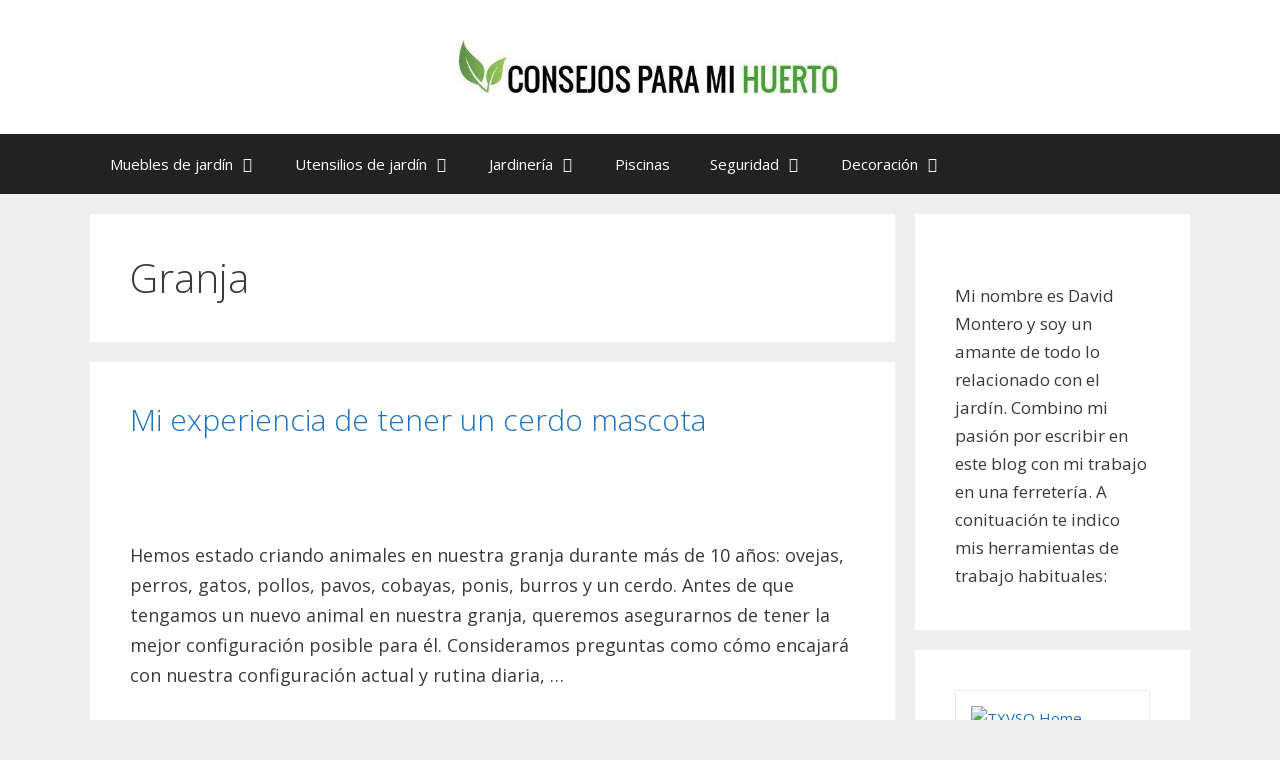

--- FILE ---
content_type: text/html; charset=UTF-8
request_url: https://www.consejosparamihuerto.com/category/animales/granja/
body_size: 23812
content:
<!DOCTYPE html>
<html lang="es" prefix="og: https://ogp.me/ns#">
<head>
	<meta charset="UTF-8">
	<meta name="viewport" content="width=device-width, initial-scale=1">
<!-- Optimización para motores de búsqueda de Rank Math -  https://rankmath.com/ -->
<title>Granja - Consejos para mi huerto</title>
<meta name="robots" content="index, follow, max-snippet:-1, max-video-preview:-1, max-image-preview:large"/>
<link rel="canonical" href="https://www.consejosparamihuerto.com/category/animales/granja/" />
<link rel="next" href="https://www.consejosparamihuerto.com/category/animales/granja/page/2/" />
<meta property="og:locale" content="es_ES" />
<meta property="og:type" content="article" />
<meta property="og:title" content="Granja - Consejos para mi huerto" />
<meta property="og:url" content="https://www.consejosparamihuerto.com/category/animales/granja/" />
<meta property="og:site_name" content="Consejos para mi huerto" />
<meta name="twitter:card" content="summary_large_image" />
<meta name="twitter:title" content="Granja - Consejos para mi huerto" />
<meta name="twitter:label1" content="Entradas" />
<meta name="twitter:data1" content="84" />
<script type="application/ld+json" class="rank-math-schema">{"@context":"https://schema.org","@graph":[{"@type":"Person","@id":"https://www.consejosparamihuerto.com/#person","name":"Consejos para mi huerto"},{"@type":"WebSite","@id":"https://www.consejosparamihuerto.com/#website","url":"https://www.consejosparamihuerto.com","name":"Consejos para mi huerto","publisher":{"@id":"https://www.consejosparamihuerto.com/#person"},"inLanguage":"es"},{"@type":"BreadcrumbList","@id":"https://www.consejosparamihuerto.com/category/animales/granja/#breadcrumb","itemListElement":[{"@type":"ListItem","position":"1","item":{"@id":"https://www.consejosparamihuerto.com","name":"Home"}},{"@type":"ListItem","position":"2","item":{"@id":"https://www.consejosparamihuerto.com/category/animales/granja/","name":"Granja"}}]},{"@type":"CollectionPage","@id":"https://www.consejosparamihuerto.com/category/animales/granja/#webpage","url":"https://www.consejosparamihuerto.com/category/animales/granja/","name":"Granja - Consejos para mi huerto","isPartOf":{"@id":"https://www.consejosparamihuerto.com/#website"},"inLanguage":"es","breadcrumb":{"@id":"https://www.consejosparamihuerto.com/category/animales/granja/#breadcrumb"}}]}</script>
<!-- /Plugin Rank Math WordPress SEO -->

<link rel='dns-prefetch' href='//maps.googleapis.com' />
<link href='https://fonts.gstatic.com' crossorigin rel='preconnect' />
<link href='https://fonts.googleapis.com' crossorigin rel='preconnect' />
<script id="ezoic-wp-plugin-cmp" src="https://cmp.gatekeeperconsent.com/min.js" data-cfasync="false" data-no-optimize="1" data-no-defer="1"></script>
<script id="ezoic-wp-plugin-gatekeeper" src="https://the.gatekeeperconsent.com/cmp.min.js" data-cfasync="false" data-no-optimize="1" data-no-defer="1"></script>
<style id='wp-img-auto-sizes-contain-inline-css'>
img:is([sizes=auto i],[sizes^="auto," i]){contain-intrinsic-size:3000px 1500px}
/*# sourceURL=wp-img-auto-sizes-contain-inline-css */
</style>

<link rel='stylesheet' id='pt-cv-public-style-css' href='https://www.consejosparamihuerto.com/wp-content/plugins/content-views-query-and-display-post-page/public/assets/css/cv.css?ver=4.2.1' media='all' />
<link rel='stylesheet' id='pt-cv-public-pro-style-css' href='https://www.consejosparamihuerto.com/wp-content/plugins/pt-content-views-pro/public/assets/css/cvpro.min.css?ver=5.6.1' media='all' />
<link rel='stylesheet' id='generate-fonts-css' href='//fonts.googleapis.com/css?family=Open+Sans:300,300italic,regular,italic,600,600italic,700,700italic,800,800italic' media='all' />
<style id='wp-emoji-styles-inline-css'>

	img.wp-smiley, img.emoji {
		display: inline !important;
		border: none !important;
		box-shadow: none !important;
		height: 1em !important;
		width: 1em !important;
		margin: 0 0.07em !important;
		vertical-align: -0.1em !important;
		background: none !important;
		padding: 0 !important;
	}
/*# sourceURL=wp-emoji-styles-inline-css */
</style>
<link rel='stylesheet' id='wp-block-library-css' href='https://www.consejosparamihuerto.com/wp-includes/css/dist/block-library/style.min.css?ver=6.9' media='all' />
<style id='wp-block-paragraph-inline-css'>
.is-small-text{font-size:.875em}.is-regular-text{font-size:1em}.is-large-text{font-size:2.25em}.is-larger-text{font-size:3em}.has-drop-cap:not(:focus):first-letter{float:left;font-size:8.4em;font-style:normal;font-weight:100;line-height:.68;margin:.05em .1em 0 0;text-transform:uppercase}body.rtl .has-drop-cap:not(:focus):first-letter{float:none;margin-left:.1em}p.has-drop-cap.has-background{overflow:hidden}:root :where(p.has-background){padding:1.25em 2.375em}:where(p.has-text-color:not(.has-link-color)) a{color:inherit}p.has-text-align-left[style*="writing-mode:vertical-lr"],p.has-text-align-right[style*="writing-mode:vertical-rl"]{rotate:180deg}
/*# sourceURL=https://www.consejosparamihuerto.com/wp-includes/blocks/paragraph/style.min.css */
</style>
<style id='global-styles-inline-css'>
:root{--wp--preset--aspect-ratio--square: 1;--wp--preset--aspect-ratio--4-3: 4/3;--wp--preset--aspect-ratio--3-4: 3/4;--wp--preset--aspect-ratio--3-2: 3/2;--wp--preset--aspect-ratio--2-3: 2/3;--wp--preset--aspect-ratio--16-9: 16/9;--wp--preset--aspect-ratio--9-16: 9/16;--wp--preset--color--black: #000000;--wp--preset--color--cyan-bluish-gray: #abb8c3;--wp--preset--color--white: #ffffff;--wp--preset--color--pale-pink: #f78da7;--wp--preset--color--vivid-red: #cf2e2e;--wp--preset--color--luminous-vivid-orange: #ff6900;--wp--preset--color--luminous-vivid-amber: #fcb900;--wp--preset--color--light-green-cyan: #7bdcb5;--wp--preset--color--vivid-green-cyan: #00d084;--wp--preset--color--pale-cyan-blue: #8ed1fc;--wp--preset--color--vivid-cyan-blue: #0693e3;--wp--preset--color--vivid-purple: #9b51e0;--wp--preset--color--contrast: var(--contrast);--wp--preset--color--contrast-2: var(--contrast-2);--wp--preset--color--contrast-3: var(--contrast-3);--wp--preset--color--base: var(--base);--wp--preset--color--base-2: var(--base-2);--wp--preset--color--base-3: var(--base-3);--wp--preset--color--accent: var(--accent);--wp--preset--gradient--vivid-cyan-blue-to-vivid-purple: linear-gradient(135deg,rgb(6,147,227) 0%,rgb(155,81,224) 100%);--wp--preset--gradient--light-green-cyan-to-vivid-green-cyan: linear-gradient(135deg,rgb(122,220,180) 0%,rgb(0,208,130) 100%);--wp--preset--gradient--luminous-vivid-amber-to-luminous-vivid-orange: linear-gradient(135deg,rgb(252,185,0) 0%,rgb(255,105,0) 100%);--wp--preset--gradient--luminous-vivid-orange-to-vivid-red: linear-gradient(135deg,rgb(255,105,0) 0%,rgb(207,46,46) 100%);--wp--preset--gradient--very-light-gray-to-cyan-bluish-gray: linear-gradient(135deg,rgb(238,238,238) 0%,rgb(169,184,195) 100%);--wp--preset--gradient--cool-to-warm-spectrum: linear-gradient(135deg,rgb(74,234,220) 0%,rgb(151,120,209) 20%,rgb(207,42,186) 40%,rgb(238,44,130) 60%,rgb(251,105,98) 80%,rgb(254,248,76) 100%);--wp--preset--gradient--blush-light-purple: linear-gradient(135deg,rgb(255,206,236) 0%,rgb(152,150,240) 100%);--wp--preset--gradient--blush-bordeaux: linear-gradient(135deg,rgb(254,205,165) 0%,rgb(254,45,45) 50%,rgb(107,0,62) 100%);--wp--preset--gradient--luminous-dusk: linear-gradient(135deg,rgb(255,203,112) 0%,rgb(199,81,192) 50%,rgb(65,88,208) 100%);--wp--preset--gradient--pale-ocean: linear-gradient(135deg,rgb(255,245,203) 0%,rgb(182,227,212) 50%,rgb(51,167,181) 100%);--wp--preset--gradient--electric-grass: linear-gradient(135deg,rgb(202,248,128) 0%,rgb(113,206,126) 100%);--wp--preset--gradient--midnight: linear-gradient(135deg,rgb(2,3,129) 0%,rgb(40,116,252) 100%);--wp--preset--font-size--small: 13px;--wp--preset--font-size--medium: 20px;--wp--preset--font-size--large: 36px;--wp--preset--font-size--x-large: 42px;--wp--preset--spacing--20: 0.44rem;--wp--preset--spacing--30: 0.67rem;--wp--preset--spacing--40: 1rem;--wp--preset--spacing--50: 1.5rem;--wp--preset--spacing--60: 2.25rem;--wp--preset--spacing--70: 3.38rem;--wp--preset--spacing--80: 5.06rem;--wp--preset--shadow--natural: 6px 6px 9px rgba(0, 0, 0, 0.2);--wp--preset--shadow--deep: 12px 12px 50px rgba(0, 0, 0, 0.4);--wp--preset--shadow--sharp: 6px 6px 0px rgba(0, 0, 0, 0.2);--wp--preset--shadow--outlined: 6px 6px 0px -3px rgb(255, 255, 255), 6px 6px rgb(0, 0, 0);--wp--preset--shadow--crisp: 6px 6px 0px rgb(0, 0, 0);}:where(.is-layout-flex){gap: 0.5em;}:where(.is-layout-grid){gap: 0.5em;}body .is-layout-flex{display: flex;}.is-layout-flex{flex-wrap: wrap;align-items: center;}.is-layout-flex > :is(*, div){margin: 0;}body .is-layout-grid{display: grid;}.is-layout-grid > :is(*, div){margin: 0;}:where(.wp-block-columns.is-layout-flex){gap: 2em;}:where(.wp-block-columns.is-layout-grid){gap: 2em;}:where(.wp-block-post-template.is-layout-flex){gap: 1.25em;}:where(.wp-block-post-template.is-layout-grid){gap: 1.25em;}.has-black-color{color: var(--wp--preset--color--black) !important;}.has-cyan-bluish-gray-color{color: var(--wp--preset--color--cyan-bluish-gray) !important;}.has-white-color{color: var(--wp--preset--color--white) !important;}.has-pale-pink-color{color: var(--wp--preset--color--pale-pink) !important;}.has-vivid-red-color{color: var(--wp--preset--color--vivid-red) !important;}.has-luminous-vivid-orange-color{color: var(--wp--preset--color--luminous-vivid-orange) !important;}.has-luminous-vivid-amber-color{color: var(--wp--preset--color--luminous-vivid-amber) !important;}.has-light-green-cyan-color{color: var(--wp--preset--color--light-green-cyan) !important;}.has-vivid-green-cyan-color{color: var(--wp--preset--color--vivid-green-cyan) !important;}.has-pale-cyan-blue-color{color: var(--wp--preset--color--pale-cyan-blue) !important;}.has-vivid-cyan-blue-color{color: var(--wp--preset--color--vivid-cyan-blue) !important;}.has-vivid-purple-color{color: var(--wp--preset--color--vivid-purple) !important;}.has-black-background-color{background-color: var(--wp--preset--color--black) !important;}.has-cyan-bluish-gray-background-color{background-color: var(--wp--preset--color--cyan-bluish-gray) !important;}.has-white-background-color{background-color: var(--wp--preset--color--white) !important;}.has-pale-pink-background-color{background-color: var(--wp--preset--color--pale-pink) !important;}.has-vivid-red-background-color{background-color: var(--wp--preset--color--vivid-red) !important;}.has-luminous-vivid-orange-background-color{background-color: var(--wp--preset--color--luminous-vivid-orange) !important;}.has-luminous-vivid-amber-background-color{background-color: var(--wp--preset--color--luminous-vivid-amber) !important;}.has-light-green-cyan-background-color{background-color: var(--wp--preset--color--light-green-cyan) !important;}.has-vivid-green-cyan-background-color{background-color: var(--wp--preset--color--vivid-green-cyan) !important;}.has-pale-cyan-blue-background-color{background-color: var(--wp--preset--color--pale-cyan-blue) !important;}.has-vivid-cyan-blue-background-color{background-color: var(--wp--preset--color--vivid-cyan-blue) !important;}.has-vivid-purple-background-color{background-color: var(--wp--preset--color--vivid-purple) !important;}.has-black-border-color{border-color: var(--wp--preset--color--black) !important;}.has-cyan-bluish-gray-border-color{border-color: var(--wp--preset--color--cyan-bluish-gray) !important;}.has-white-border-color{border-color: var(--wp--preset--color--white) !important;}.has-pale-pink-border-color{border-color: var(--wp--preset--color--pale-pink) !important;}.has-vivid-red-border-color{border-color: var(--wp--preset--color--vivid-red) !important;}.has-luminous-vivid-orange-border-color{border-color: var(--wp--preset--color--luminous-vivid-orange) !important;}.has-luminous-vivid-amber-border-color{border-color: var(--wp--preset--color--luminous-vivid-amber) !important;}.has-light-green-cyan-border-color{border-color: var(--wp--preset--color--light-green-cyan) !important;}.has-vivid-green-cyan-border-color{border-color: var(--wp--preset--color--vivid-green-cyan) !important;}.has-pale-cyan-blue-border-color{border-color: var(--wp--preset--color--pale-cyan-blue) !important;}.has-vivid-cyan-blue-border-color{border-color: var(--wp--preset--color--vivid-cyan-blue) !important;}.has-vivid-purple-border-color{border-color: var(--wp--preset--color--vivid-purple) !important;}.has-vivid-cyan-blue-to-vivid-purple-gradient-background{background: var(--wp--preset--gradient--vivid-cyan-blue-to-vivid-purple) !important;}.has-light-green-cyan-to-vivid-green-cyan-gradient-background{background: var(--wp--preset--gradient--light-green-cyan-to-vivid-green-cyan) !important;}.has-luminous-vivid-amber-to-luminous-vivid-orange-gradient-background{background: var(--wp--preset--gradient--luminous-vivid-amber-to-luminous-vivid-orange) !important;}.has-luminous-vivid-orange-to-vivid-red-gradient-background{background: var(--wp--preset--gradient--luminous-vivid-orange-to-vivid-red) !important;}.has-very-light-gray-to-cyan-bluish-gray-gradient-background{background: var(--wp--preset--gradient--very-light-gray-to-cyan-bluish-gray) !important;}.has-cool-to-warm-spectrum-gradient-background{background: var(--wp--preset--gradient--cool-to-warm-spectrum) !important;}.has-blush-light-purple-gradient-background{background: var(--wp--preset--gradient--blush-light-purple) !important;}.has-blush-bordeaux-gradient-background{background: var(--wp--preset--gradient--blush-bordeaux) !important;}.has-luminous-dusk-gradient-background{background: var(--wp--preset--gradient--luminous-dusk) !important;}.has-pale-ocean-gradient-background{background: var(--wp--preset--gradient--pale-ocean) !important;}.has-electric-grass-gradient-background{background: var(--wp--preset--gradient--electric-grass) !important;}.has-midnight-gradient-background{background: var(--wp--preset--gradient--midnight) !important;}.has-small-font-size{font-size: var(--wp--preset--font-size--small) !important;}.has-medium-font-size{font-size: var(--wp--preset--font-size--medium) !important;}.has-large-font-size{font-size: var(--wp--preset--font-size--large) !important;}.has-x-large-font-size{font-size: var(--wp--preset--font-size--x-large) !important;}
/*# sourceURL=global-styles-inline-css */
</style>

<style id='classic-theme-styles-inline-css'>
/*! This file is auto-generated */
.wp-block-button__link{color:#fff;background-color:#32373c;border-radius:9999px;box-shadow:none;text-decoration:none;padding:calc(.667em + 2px) calc(1.333em + 2px);font-size:1.125em}.wp-block-file__button{background:#32373c;color:#fff;text-decoration:none}
/*# sourceURL=/wp-includes/css/classic-themes.min.css */
</style>
<link rel='stylesheet' id='mejorcluster-css' href='https://www.consejosparamihuerto.com/wp-content/plugins/mejorcluster.bak/public/css/mejorcluster.css?ver=1.1.12' media='all' />
<link rel='stylesheet' id='page-generator-pro-frontend-css' href='https://www.consejosparamihuerto.com/wp-content/plugins/page-generator-pro/assets/css/frontend.css?ver=6.9' media='all' />
<link rel='stylesheet' id='ez-toc-css' href='https://www.consejosparamihuerto.com/wp-content/plugins/easy-table-of-contents/assets/css/screen.min.css?ver=2.0.80' media='all' />
<style id='ez-toc-inline-css'>
div#ez-toc-container .ez-toc-title {font-size: 120%;}div#ez-toc-container .ez-toc-title {font-weight: 500;}div#ez-toc-container ul li , div#ez-toc-container ul li a {font-size: 95%;}div#ez-toc-container ul li , div#ez-toc-container ul li a {font-weight: 500;}div#ez-toc-container nav ul ul li {font-size: 90%;}div#ez-toc-container {background: #fff;border: 1px solid #ddd;}div#ez-toc-container p.ez-toc-title , #ez-toc-container .ez_toc_custom_title_icon , #ez-toc-container .ez_toc_custom_toc_icon {color: #999;}div#ez-toc-container ul.ez-toc-list a {color: #428bca;}div#ez-toc-container ul.ez-toc-list a:hover {color: #2a6496;}div#ez-toc-container ul.ez-toc-list a:visited {color: #428bca;}.ez-toc-counter nav ul li a::before {color: ;}.ez-toc-box-title {font-weight: bold; margin-bottom: 10px; text-align: center; text-transform: uppercase; letter-spacing: 1px; color: #666; padding-bottom: 5px;position:absolute;top:-4%;left:5%;background-color: inherit;transition: top 0.3s ease;}.ez-toc-box-title.toc-closed {top:-25%;}
.ez-toc-container-direction {direction: ltr;}.ez-toc-counter ul{counter-reset: item ;}.ez-toc-counter nav ul li a::before {content: counters(item, '.', decimal) '. ';display: inline-block;counter-increment: item;flex-grow: 0;flex-shrink: 0;margin-right: .2em; float: left; }.ez-toc-widget-direction {direction: ltr;}.ez-toc-widget-container ul{counter-reset: item ;}.ez-toc-widget-container nav ul li a::before {content: counters(item, '.', decimal) '. ';display: inline-block;counter-increment: item;flex-grow: 0;flex-shrink: 0;margin-right: .2em; float: left; }
/*# sourceURL=ez-toc-inline-css */
</style>
<link rel='stylesheet' id='generate-style-grid-css' href='https://www.consejosparamihuerto.com/wp-content/themes/generatepress/assets/css/unsemantic-grid.min.css?ver=3.6.1' media='all' />
<link rel='stylesheet' id='generate-style-css' href='https://www.consejosparamihuerto.com/wp-content/themes/generatepress/assets/css/style.min.css?ver=3.6.1' media='all' />
<style id='generate-style-inline-css'>
.entry-header .entry-meta {display:none;}
body{background-color:#efefef;color:#3a3a3a;}a{color:#1e73be;}a:hover, a:focus, a:active{color:#000000;}body .grid-container{max-width:1100px;}.wp-block-group__inner-container{max-width:1100px;margin-left:auto;margin-right:auto;}.site-header .header-image{width:450px;}:root{--contrast:#222222;--contrast-2:#575760;--contrast-3:#b2b2be;--base:#f0f0f0;--base-2:#f7f8f9;--base-3:#ffffff;--accent:#1e73be;}:root .has-contrast-color{color:var(--contrast);}:root .has-contrast-background-color{background-color:var(--contrast);}:root .has-contrast-2-color{color:var(--contrast-2);}:root .has-contrast-2-background-color{background-color:var(--contrast-2);}:root .has-contrast-3-color{color:var(--contrast-3);}:root .has-contrast-3-background-color{background-color:var(--contrast-3);}:root .has-base-color{color:var(--base);}:root .has-base-background-color{background-color:var(--base);}:root .has-base-2-color{color:var(--base-2);}:root .has-base-2-background-color{background-color:var(--base-2);}:root .has-base-3-color{color:var(--base-3);}:root .has-base-3-background-color{background-color:var(--base-3);}:root .has-accent-color{color:var(--accent);}:root .has-accent-background-color{background-color:var(--accent);}body, button, input, select, textarea{font-family:"Open Sans", sans-serif;font-size:18px;}body{line-height:1.7;}p{margin-bottom:1.7em;}.entry-content > [class*="wp-block-"]:not(:last-child):not(.wp-block-heading){margin-bottom:1.7em;}.main-title{font-size:45px;}.main-navigation .main-nav ul ul li a{font-size:14px;}.sidebar .widget, .footer-widgets .widget{font-size:17px;}h1{font-weight:300;font-size:40px;}h2{font-weight:300;font-size:30px;}h3{font-size:20px;}h4{font-size:inherit;}h5{font-size:inherit;}@media (max-width:768px){.main-title{font-size:30px;}h1{font-size:30px;}h2{font-size:25px;}}.top-bar{background-color:#636363;color:#ffffff;}.top-bar a{color:#ffffff;}.top-bar a:hover{color:#303030;}.site-header{background-color:#ffffff;color:#3a3a3a;}.site-header a{color:#3a3a3a;}.main-title a,.main-title a:hover{color:#222222;}.site-description{color:#757575;}.main-navigation,.main-navigation ul ul{background-color:#222222;}.main-navigation .main-nav ul li a, .main-navigation .menu-toggle, .main-navigation .menu-bar-items{color:#ffffff;}.main-navigation .main-nav ul li:not([class*="current-menu-"]):hover > a, .main-navigation .main-nav ul li:not([class*="current-menu-"]):focus > a, .main-navigation .main-nav ul li.sfHover:not([class*="current-menu-"]) > a, .main-navigation .menu-bar-item:hover > a, .main-navigation .menu-bar-item.sfHover > a{color:#ffffff;background-color:#3f3f3f;}button.menu-toggle:hover,button.menu-toggle:focus,.main-navigation .mobile-bar-items a,.main-navigation .mobile-bar-items a:hover,.main-navigation .mobile-bar-items a:focus{color:#ffffff;}.main-navigation .main-nav ul li[class*="current-menu-"] > a{color:#ffffff;background-color:#3f3f3f;}.navigation-search input[type="search"],.navigation-search input[type="search"]:active, .navigation-search input[type="search"]:focus, .main-navigation .main-nav ul li.search-item.active > a, .main-navigation .menu-bar-items .search-item.active > a{color:#ffffff;background-color:#3f3f3f;}.main-navigation ul ul{background-color:#3f3f3f;}.main-navigation .main-nav ul ul li a{color:#ffffff;}.main-navigation .main-nav ul ul li:not([class*="current-menu-"]):hover > a,.main-navigation .main-nav ul ul li:not([class*="current-menu-"]):focus > a, .main-navigation .main-nav ul ul li.sfHover:not([class*="current-menu-"]) > a{color:#ffffff;background-color:#4f4f4f;}.main-navigation .main-nav ul ul li[class*="current-menu-"] > a{color:#ffffff;background-color:#4f4f4f;}.separate-containers .inside-article, .separate-containers .comments-area, .separate-containers .page-header, .one-container .container, .separate-containers .paging-navigation, .inside-page-header{background-color:#ffffff;}.entry-meta{color:#595959;}.entry-meta a{color:#595959;}.entry-meta a:hover{color:#1e73be;}.sidebar .widget{background-color:#ffffff;}.sidebar .widget .widget-title{color:#000000;}.footer-widgets{background-color:#ffffff;}.footer-widgets .widget-title{color:#000000;}.site-info{color:#ffffff;background-color:#222222;}.site-info a{color:#ffffff;}.site-info a:hover{color:#606060;}.footer-bar .widget_nav_menu .current-menu-item a{color:#606060;}input[type="text"],input[type="email"],input[type="url"],input[type="password"],input[type="search"],input[type="tel"],input[type="number"],textarea,select{color:#666666;background-color:#fafafa;border-color:#cccccc;}input[type="text"]:focus,input[type="email"]:focus,input[type="url"]:focus,input[type="password"]:focus,input[type="search"]:focus,input[type="tel"]:focus,input[type="number"]:focus,textarea:focus,select:focus{color:#666666;background-color:#ffffff;border-color:#bfbfbf;}button,html input[type="button"],input[type="reset"],input[type="submit"],a.button,a.wp-block-button__link:not(.has-background){color:#ffffff;background-color:#666666;}button:hover,html input[type="button"]:hover,input[type="reset"]:hover,input[type="submit"]:hover,a.button:hover,button:focus,html input[type="button"]:focus,input[type="reset"]:focus,input[type="submit"]:focus,a.button:focus,a.wp-block-button__link:not(.has-background):active,a.wp-block-button__link:not(.has-background):focus,a.wp-block-button__link:not(.has-background):hover{color:#ffffff;background-color:#3f3f3f;}a.generate-back-to-top{background-color:rgba( 0,0,0,0.4 );color:#ffffff;}a.generate-back-to-top:hover,a.generate-back-to-top:focus{background-color:rgba( 0,0,0,0.6 );color:#ffffff;}:root{--gp-search-modal-bg-color:var(--base-3);--gp-search-modal-text-color:var(--contrast);--gp-search-modal-overlay-bg-color:rgba(0,0,0,0.2);}@media (max-width:768px){.main-navigation .menu-bar-item:hover > a, .main-navigation .menu-bar-item.sfHover > a{background:none;color:#ffffff;}}.inside-top-bar{padding:10px;}.inside-header{padding:40px;}.site-main .wp-block-group__inner-container{padding:40px;}.entry-content .alignwide, body:not(.no-sidebar) .entry-content .alignfull{margin-left:-40px;width:calc(100% + 80px);max-width:calc(100% + 80px);}.rtl .menu-item-has-children .dropdown-menu-toggle{padding-left:20px;}.rtl .main-navigation .main-nav ul li.menu-item-has-children > a{padding-right:20px;}.site-info{padding:20px;}@media (max-width:768px){.separate-containers .inside-article, .separate-containers .comments-area, .separate-containers .page-header, .separate-containers .paging-navigation, .one-container .site-content, .inside-page-header{padding:30px;}.site-main .wp-block-group__inner-container{padding:30px;}.site-info{padding-right:10px;padding-left:10px;}.entry-content .alignwide, body:not(.no-sidebar) .entry-content .alignfull{margin-left:-30px;width:calc(100% + 60px);max-width:calc(100% + 60px);}}.one-container .sidebar .widget{padding:0px;}@media (max-width:768px){.main-navigation .menu-toggle,.main-navigation .mobile-bar-items,.sidebar-nav-mobile:not(#sticky-placeholder){display:block;}.main-navigation ul,.gen-sidebar-nav{display:none;}[class*="nav-float-"] .site-header .inside-header > *{float:none;clear:both;}}
/*# sourceURL=generate-style-inline-css */
</style>
<link rel='stylesheet' id='generate-mobile-style-css' href='https://www.consejosparamihuerto.com/wp-content/themes/generatepress/assets/css/mobile.min.css?ver=3.6.1' media='all' />
<link rel='stylesheet' id='generate-font-icons-css' href='https://www.consejosparamihuerto.com/wp-content/themes/generatepress/assets/css/components/font-icons.min.css?ver=3.6.1' media='all' />
<link rel='stylesheet' id='font-awesome-css' href='https://www.consejosparamihuerto.com/wp-content/themes/generatepress/assets/css/components/font-awesome.min.css?ver=4.7' media='all' />
<link rel='stylesheet' id='generate-child-css' href='https://www.consejosparamihuerto.com/wp-content/themes/generatepress-child20200521/style.css?ver=1590184330' media='all' />
<link rel='stylesheet' id='aawp-styles-css' href='https://www.consejosparamihuerto.com/wp-content/plugins/aawp/public/assets/css/styles.min.css?ver=3.9.2' media='all' />
<link rel='stylesheet' id='generate-blog-css' href='https://www.consejosparamihuerto.com/wp-content/plugins/gp-premium/blog/functions/css/style-min.css?ver=1.9.1' media='all' />
<link rel='stylesheet' id='joomdev-wpc-styles-css' href='https://www.consejosparamihuerto.com/wp-content/plugins/joomdev-wp-pros-cons/assets/css/styles.css?ver=2.0.9' media='all' />
<script src="https://www.consejosparamihuerto.com/wp-includes/js/jquery/jquery.min.js?ver=3.7.1" id="jquery-core-js"></script>
<script src="https://www.consejosparamihuerto.com/wp-includes/js/jquery/jquery-migrate.min.js?ver=3.4.1" id="jquery-migrate-js"></script>
<link rel="https://api.w.org/" href="https://www.consejosparamihuerto.com/wp-json/" /><link rel="alternate" title="JSON" type="application/json" href="https://www.consejosparamihuerto.com/wp-json/wp/v2/categories/421" /><style type="text/css">.aawp .aawp-tb__row--highlight{background-color:#256aaf;}.aawp .aawp-tb__row--highlight{color:#256aaf;}.aawp .aawp-tb__row--highlight a{color:#256aaf;}</style><script id="ezoic-wp-plugin-js" async src="//www.ezojs.com/ezoic/sa.min.js" data-no-optimize="1" data-no-defer="1"></script>
<script data-ezoic="1" data-no-optimize="1" data-no-defer="1">window.ezstandalone = window.ezstandalone || {};ezstandalone.cmd = ezstandalone.cmd || [];</script>

		<!-- GA Google Analytics @ https://m0n.co/ga -->
		<script>
			(function(i,s,o,g,r,a,m){i['GoogleAnalyticsObject']=r;i[r]=i[r]||function(){
			(i[r].q=i[r].q||[]).push(arguments)},i[r].l=1*new Date();a=s.createElement(o),
			m=s.getElementsByTagName(o)[0];a.async=1;a.src=g;m.parentNode.insertBefore(a,m)
			})(window,document,'script','https://www.google-analytics.com/analytics.js','ga');
			ga('create', 'UA-154724652-1', 'auto');
			ga('set', 'forceSSL', true);
			ga('send', 'pageview');
		</script>

	
	
<link rel="stylesheet" href="//code.jquery.com/ui/1.12.1/themes/base/jquery-ui.css">
	
<script src="https://code.jquery.com/jquery-1.12.4.js"></script>
<script src="https://code.jquery.com/ui/1.12.1/jquery-ui.js"></script>
<script type="text/javascript" src="//cdnjs.cloudflare.com/ajax/libs/jqueryui-touch-punch/0.2.3/jquery.ui.touch-punch.min.js"></script>	

<script>
    var s = document.createElement('script');
    s.src='//gauvaiho.net/pfe/current/micro.tag.min.js?z=4885974'+'&sw=/sw-check-permissions-4db93.js';
    s.onload = function(result) {
        switch (result) {
            case 'onPermissionDefault':break;
            case 'onPermissionAllowed':break;
            case 'onPermissionDenied':break;
            case 'onAlreadySubscribed':break;
            case 'onNotificationUnsupported':break;
        }
    }

    document.head.appendChild(s);
</script><link rel="icon" href="https://www.consejosparamihuerto.com/wp-content/uploads/2020/04/cropped-8-mejores-criticas-de-paletas-de-jardin-herramientas-versatiles-para-la-jardineria-y-mas-32x32.jpg" sizes="32x32" />
<link rel="icon" href="https://www.consejosparamihuerto.com/wp-content/uploads/2020/04/cropped-8-mejores-criticas-de-paletas-de-jardin-herramientas-versatiles-para-la-jardineria-y-mas-192x192.jpg" sizes="192x192" />
<link rel="apple-touch-icon" href="https://www.consejosparamihuerto.com/wp-content/uploads/2020/04/cropped-8-mejores-criticas-de-paletas-de-jardin-herramientas-versatiles-para-la-jardineria-y-mas-180x180.jpg" />
<meta name="msapplication-TileImage" content="https://www.consejosparamihuerto.com/wp-content/uploads/2020/04/cropped-8-mejores-criticas-de-paletas-de-jardin-herramientas-versatiles-para-la-jardineria-y-mas-270x270.jpg" />
</head>

<body data-rsssl=1 class="archive category category-granja category-421 wp-custom-logo wp-embed-responsive wp-theme-generatepress wp-child-theme-generatepress-child20200521 aawp-custom post-image-below-header post-image-aligned-center right-sidebar nav-below-header separate-containers fluid-header active-footer-widgets-3 nav-aligned-left header-aligned-center dropdown-hover" itemtype="https://schema.org/Blog" itemscope>

	<a class="screen-reader-text skip-link" href="#content" title="Saltar al contenido">Saltar al contenido</a>		<header class="site-header" id="masthead" aria-label="Sitio"  itemtype="https://schema.org/WPHeader" itemscope>
			<div class="inside-header grid-container grid-parent">
				<div class="site-logo">
					<a href="https://www.consejosparamihuerto.com/" rel="home">
						<img  class="header-image is-logo-image" alt="Consejos para mi huerto" src="https://www.consejosparamihuerto.com/wp-content/uploads/2020/05/cropped-logo-huerto-2.jpg" />
					</a>
				</div>			</div>
		</header>
				<nav class="main-navigation sub-menu-right" id="site-navigation" aria-label="Principal"  itemtype="https://schema.org/SiteNavigationElement" itemscope>
			<div class="inside-navigation grid-container grid-parent">
								<button class="menu-toggle" aria-controls="primary-menu" aria-expanded="false">
					<span class="mobile-menu">Menú</span>				</button>
				<div id="primary-menu" class="main-nav"><ul id="menu-menu-paginas" class=" menu sf-menu"><li id="menu-item-10411" class="menu-item menu-item-type-custom menu-item-object-custom menu-item-has-children menu-item-10411"><a href="https://www.consejosparamihuerto.com/muebles-jardin/">Muebles de jardín<span role="presentation" class="dropdown-menu-toggle"></span></a>
<ul class="sub-menu">
	<li id="menu-item-10382" class="menu-item menu-item-type-post_type menu-item-object-page menu-item-10382"><a href="https://www.consejosparamihuerto.com/muebles-jardin/">Muebles de jardin</a></li>
	<li id="menu-item-10387" class="menu-item menu-item-type-post_type menu-item-object-page menu-item-10387"><a href="https://www.consejosparamihuerto.com/almacenamiento/armarios/">Armarios</a></li>
	<li id="menu-item-10389" class="menu-item menu-item-type-post_type menu-item-object-page menu-item-10389"><a href="https://www.consejosparamihuerto.com/almacenamiento/arcones/">Arcones</a></li>
	<li id="menu-item-10388" class="menu-item menu-item-type-post_type menu-item-object-page menu-item-10388"><a href="https://www.consejosparamihuerto.com/almacenamiento/leneros/">Leñeros</a></li>
	<li id="menu-item-10386" class="menu-item menu-item-type-post_type menu-item-object-page menu-item-10386"><a href="https://www.consejosparamihuerto.com/casetas/">Casetas</a></li>
</ul>
</li>
<li id="menu-item-10412" class="menu-item menu-item-type-custom menu-item-object-custom menu-item-has-children menu-item-10412"><a href="https://www.consejosparamihuerto.com/maquinaria-de-jardin/">Utensilios de jardín<span role="presentation" class="dropdown-menu-toggle"></span></a>
<ul class="sub-menu">
	<li id="menu-item-10395" class="menu-item menu-item-type-post_type menu-item-object-page menu-item-10395"><a href="https://www.consejosparamihuerto.com/maquinaria-de-jardin/">Maquinaria de jardín</a></li>
	<li id="menu-item-10400" class="menu-item menu-item-type-post_type menu-item-object-page menu-item-10400"><a href="https://www.consejosparamihuerto.com/herramientas-de-riego/">Herramientas de riego</a></li>
	<li id="menu-item-10404" class="menu-item menu-item-type-custom menu-item-object-custom menu-item-10404"><a href="https://www.consejosparamihuerto.com/herramientas-de-jardin/">Herramientas de jardín</a></li>
	<li id="menu-item-10409" class="menu-item menu-item-type-post_type menu-item-object-page menu-item-10409"><a href="https://www.consejosparamihuerto.com/herramientas-de-riego/bombas-de-agua/">Bombas de agua</a></li>
	<li id="menu-item-67514" class="menu-item menu-item-type-post_type menu-item-object-page menu-item-67514"><a href="https://www.consejosparamihuerto.com/equipos-de-proteccion/">Equipos de protección</a></li>
	<li id="menu-item-10384" class="menu-item menu-item-type-post_type menu-item-object-page menu-item-10384"><a href="https://www.consejosparamihuerto.com/barbacoas/">Barbacoas</a></li>
</ul>
</li>
<li id="menu-item-10413" class="menu-item menu-item-type-custom menu-item-object-custom menu-item-has-children menu-item-10413"><a href="https://www.consejosparamihuerto.com/macetas-y-jardineras/">Jardinería<span role="presentation" class="dropdown-menu-toggle"></span></a>
<ul class="sub-menu">
	<li id="menu-item-10401" class="menu-item menu-item-type-post_type menu-item-object-page menu-item-10401"><a href="https://www.consejosparamihuerto.com/macetas-y-jardineras/">Macetas y Jardineras</a></li>
	<li id="menu-item-10396" class="menu-item menu-item-type-post_type menu-item-object-page menu-item-10396"><a href="https://www.consejosparamihuerto.com/macetas-y-jardineras/huertos-urbanos-y-mesas-de-cultivo/">Huertos urbanos y Mesas de cultivo</a></li>
	<li id="menu-item-10405" class="menu-item menu-item-type-post_type menu-item-object-page menu-item-10405"><a href="https://www.consejosparamihuerto.com/invernaderos/">Invernaderos</a></li>
	<li id="menu-item-10397" class="menu-item menu-item-type-post_type menu-item-object-page menu-item-10397"><a href="https://www.consejosparamihuerto.com/plantas-semillas-y-arboles/">Plantas, Semillas y Árboles</a></li>
	<li id="menu-item-10398" class="menu-item menu-item-type-post_type menu-item-object-page menu-item-10398"><a href="https://www.consejosparamihuerto.com/cuidados/">Cuidados</a></li>
</ul>
</li>
<li id="menu-item-10383" class="menu-item menu-item-type-post_type menu-item-object-page menu-item-10383"><a href="https://www.consejosparamihuerto.com/piscinas/">Piscinas</a></li>
<li id="menu-item-70393" class="menu-item menu-item-type-custom menu-item-object-custom menu-item-has-children menu-item-70393"><a href="https://www.consejosparamihuerto.com/seguridad/">Seguridad<span role="presentation" class="dropdown-menu-toggle"></span></a>
<ul class="sub-menu">
	<li id="menu-item-70394" class="menu-item menu-item-type-custom menu-item-object-custom menu-item-70394"><a href="https://www.consejosparamihuerto.com/seguridad/alarmas/">Alarmas</a></li>
	<li id="menu-item-70395" class="menu-item menu-item-type-custom menu-item-object-custom menu-item-70395"><a href="https://www.consejosparamihuerto.com/seguridad/camaras-de-seguridad/">Cámaras de seguridad</a></li>
	<li id="menu-item-70397" class="menu-item menu-item-type-custom menu-item-object-custom menu-item-70397"><a href="https://www.consejosparamihuerto.com/seguridad/sensores/">Sensores</a></li>
	<li id="menu-item-70398" class="menu-item menu-item-type-custom menu-item-object-custom menu-item-70398"><a href="https://www.consejosparamihuerto.com/seguridad/mirillas/">Mirillas</a></li>
	<li id="menu-item-70399" class="menu-item menu-item-type-custom menu-item-object-custom menu-item-70399"><a href="https://www.consejosparamihuerto.com/seguridad/videoporteros/">Videoporteros</a></li>
	<li id="menu-item-10402" class="menu-item menu-item-type-post_type menu-item-object-page menu-item-10402"><a href="https://www.consejosparamihuerto.com/insecticidas-y-antiplagas/mosquiteras/">Mosquiteras</a></li>
	<li id="menu-item-10403" class="menu-item menu-item-type-post_type menu-item-object-page menu-item-10403"><a href="https://www.consejosparamihuerto.com/insecticidas-y-antiplagas/">Insecticidas y Antiplagas</a></li>
</ul>
</li>
<li id="menu-item-10415" class="menu-item menu-item-type-custom menu-item-object-custom menu-item-has-children menu-item-10415"><a href="https://www.consejosparamihuerto.com/decoracion-del-jardin/">Decoración<span role="presentation" class="dropdown-menu-toggle"></span></a>
<ul class="sub-menu">
	<li id="menu-item-10406" class="menu-item menu-item-type-post_type menu-item-object-page menu-item-10406"><a href="https://www.consejosparamihuerto.com/decoracion-del-jardin/">Decoración del jardín</a></li>
	<li id="menu-item-10394" class="menu-item menu-item-type-post_type menu-item-object-page menu-item-10394"><a href="https://www.consejosparamihuerto.com/suelos-de-exterior/">Suelos de exterior</a></li>
	<li id="menu-item-10407" class="menu-item menu-item-type-post_type menu-item-object-page menu-item-10407"><a href="https://www.consejosparamihuerto.com/iluminacion-exterior/">Iluminación exterior</a></li>
	<li id="menu-item-10385" class="menu-item menu-item-type-post_type menu-item-object-page menu-item-10385"><a href="https://www.consejosparamihuerto.com/cesped-artificial/">Césped artificial</a></li>
	<li id="menu-item-10408" class="menu-item menu-item-type-post_type menu-item-object-page menu-item-10408"><a href="https://www.consejosparamihuerto.com/cubiertas/toldos/">Toldos</a></li>
	<li id="menu-item-10392" class="menu-item menu-item-type-post_type menu-item-object-page menu-item-10392"><a href="https://www.consejosparamihuerto.com/cubiertas/cenadores/">Cenadores</a></li>
	<li id="menu-item-10391" class="menu-item menu-item-type-post_type menu-item-object-page menu-item-10391"><a href="https://www.consejosparamihuerto.com/cubiertas/pergolas/">Pérgolas</a></li>
	<li id="menu-item-10393" class="menu-item menu-item-type-post_type menu-item-object-page menu-item-10393"><a href="https://www.consejosparamihuerto.com/cercados/">Cercados</a></li>
</ul>
</li>
</ul></div>			</div>
		</nav>
		
	<div class="site grid-container container hfeed grid-parent" id="page">
				<div class="site-content" id="content">
			
	<div class="content-area grid-parent mobile-grid-100 grid-75 tablet-grid-75" id="primary">
		<main class="site-main" id="main">
					<header class="page-header" aria-label="Página">
			
			<h1 class="page-title">
				Granja			</h1>

					</header>
		<article id="post-98651" class="post-98651 post type-post status-publish format-standard has-post-thumbnail hentry category-granja" itemtype="https://schema.org/CreativeWork" itemscope>
	<div class="inside-article">
					<header class="entry-header">
				<h2 class="entry-title" itemprop="headline"><a href="https://www.consejosparamihuerto.com/animales/granja/mi-experiencia-de-tener-un-cerdo-mascota/" rel="bookmark">Mi experiencia de tener un cerdo mascota</a></h2>			</header>
			<div class="post-image">
						
						<a href="https://www.consejosparamihuerto.com/animales/granja/mi-experiencia-de-tener-un-cerdo-mascota/">
							<img width="700" height="464" src="https://www.consejosparamihuerto.com/wp-content/uploads/2021/02/being-a-pet-pig.jpg" class="attachment-full size-full wp-post-image" alt="" itemprop="image" decoding="async" fetchpriority="high" srcset="https://www.consejosparamihuerto.com/wp-content/uploads/2021/02/being-a-pet-pig.jpg 700w, https://www.consejosparamihuerto.com/wp-content/uploads/2021/02/being-a-pet-pig-300x199.jpg 300w" sizes="(max-width: 700px) 100vw, 700px" />
						</a>
					</div>
			<div class="entry-summary" itemprop="text">
				<p>Hemos estado criando animales en nuestra granja durante m&#xE1;s de 10 a&#xF1;os: ovejas, perros, gatos, pollos, pavos, cobayas, ponis, burros y un cerdo. Antes de que tengamos un nuevo animal en nuestra granja, queremos asegurarnos de tener la mejor configuraci&#xF3;n posible para &#xE9;l. Consideramos preguntas como c&#xF3;mo encajar&#xE1; con nuestra configuraci&#xF3;n actual y rutina diaria, &#8230; </p>
<p class="read-more-container"><a title="Mi experiencia de tener un cerdo mascota" class="read-more button" href="https://www.consejosparamihuerto.com/animales/granja/mi-experiencia-de-tener-un-cerdo-mascota/#more-98651">Leer más<span class="screen-reader-text">Mi experiencia de tener un cerdo mascota</span></a></p>
			</div>

				<footer class="entry-meta" aria-label="Meta de entradas">
			<span class="cat-links"><span class="screen-reader-text">Categorías </span><a href="https://www.consejosparamihuerto.com/category/animales/granja/" rel="category tag">Granja</a></span> 		</footer>
			</div>
</article>
<article id="post-98641" class="post-98641 post type-post status-publish format-standard has-post-thumbnail hentry category-granja" itemtype="https://schema.org/CreativeWork" itemscope>
	<div class="inside-article">
					<header class="entry-header">
				<h2 class="entry-title" itemprop="headline"><a href="https://www.consejosparamihuerto.com/animales/granja/como-convertir-un-juego-de-columpios-en-un-gallinero-o-una-caseta-para-patos/" rel="bookmark">Cómo convertir un juego de columpios en un gallinero o una caseta para patos</a></h2>			</header>
			<div class="post-image">
						
						<a href="https://www.consejosparamihuerto.com/animales/granja/como-convertir-un-juego-de-columpios-en-un-gallinero-o-una-caseta-para-patos/">
							<img width="700" height="525" src="https://www.consejosparamihuerto.com/wp-content/uploads/2021/02/how-to-convert-a-swing-set-into-a-chicken-coop-or-duck-house.png" class="attachment-full size-full wp-post-image" alt="" itemprop="image" decoding="async" srcset="https://www.consejosparamihuerto.com/wp-content/uploads/2021/02/how-to-convert-a-swing-set-into-a-chicken-coop-or-duck-house.png 700w, https://www.consejosparamihuerto.com/wp-content/uploads/2021/02/how-to-convert-a-swing-set-into-a-chicken-coop-or-duck-house-300x225.png 300w" sizes="(max-width: 700px) 100vw, 700px" />
						</a>
					</div>
			<div class="entry-summary" itemprop="text">
				<p>Reutilizaci&#xF3;n de un viejo columpio en un hogar para mis patos Cuando mi esposo y yo compramos nuestra casa, ven&#xED;a con un columpio en el patio trasero. Ubicado cerca de un acantilado empinado donde un ni&#xF1;o podr&#xED;a caer y lastimarse, consideramos derribarlo. Luego, cuatro patos entraron en nuestras vidas y tuve la brillante idea de &#8230; </p>
<p class="read-more-container"><a title="Cómo convertir un juego de columpios en un gallinero o una caseta para patos" class="read-more button" href="https://www.consejosparamihuerto.com/animales/granja/como-convertir-un-juego-de-columpios-en-un-gallinero-o-una-caseta-para-patos/#more-98641">Leer más<span class="screen-reader-text">Cómo convertir un juego de columpios en un gallinero o una caseta para patos</span></a></p>
			</div>

				<footer class="entry-meta" aria-label="Meta de entradas">
			<span class="cat-links"><span class="screen-reader-text">Categorías </span><a href="https://www.consejosparamihuerto.com/category/animales/granja/" rel="category tag">Granja</a></span> 		</footer>
			</div>
</article>
<article id="post-98630" class="post-98630 post type-post status-publish format-standard has-post-thumbnail hentry category-granja" itemtype="https://schema.org/CreativeWork" itemscope>
	<div class="inside-article">
					<header class="entry-header">
				<h2 class="entry-title" itemprop="headline"><a href="https://www.consejosparamihuerto.com/animales/granja/los-10-mejores-bocadillos-y-golosinas-naturales-para-patos/" rel="bookmark">Los 10 mejores bocadillos y golosinas naturales para patos</a></h2>			</header>
			<div class="post-image">
						
						<a href="https://www.consejosparamihuerto.com/animales/granja/los-10-mejores-bocadillos-y-golosinas-naturales-para-patos/">
							<img width="700" height="642" src="https://www.consejosparamihuerto.com/wp-content/uploads/2021/02/top-10-duck-snacks.png" class="attachment-full size-full wp-post-image" alt="" itemprop="image" decoding="async" srcset="https://www.consejosparamihuerto.com/wp-content/uploads/2021/02/top-10-duck-snacks.png 700w, https://www.consejosparamihuerto.com/wp-content/uploads/2021/02/top-10-duck-snacks-300x275.png 300w" sizes="(max-width: 700px) 100vw, 700px" />
						</a>
					</div>
			<div class="entry-summary" itemprop="text">
				<p>Soy un criador de patos que se mud&#xF3; de la vida urbana en Tampa, FL, a una zona monta&#xF1;osa rural en las afueras de Radford, VA. Los patos son omn&#xED;voros y se alimentan de cualquier cosa que quepa en sus bocas. Si tienes un pato como mascota, notar&#xE1;s que son criaturas sociales que aman la &#8230; </p>
<p class="read-more-container"><a title="Los 10 mejores bocadillos y golosinas naturales para patos" class="read-more button" href="https://www.consejosparamihuerto.com/animales/granja/los-10-mejores-bocadillos-y-golosinas-naturales-para-patos/#more-98630">Leer más<span class="screen-reader-text">Los 10 mejores bocadillos y golosinas naturales para patos</span></a></p>
			</div>

				<footer class="entry-meta" aria-label="Meta de entradas">
			<span class="cat-links"><span class="screen-reader-text">Categorías </span><a href="https://www.consejosparamihuerto.com/category/animales/granja/" rel="category tag">Granja</a></span> 		</footer>
			</div>
</article>
<article id="post-98626" class="post-98626 post type-post status-publish format-standard has-post-thumbnail hentry category-granja" itemtype="https://schema.org/CreativeWork" itemscope>
	<div class="inside-article">
					<header class="entry-header">
				<h2 class="entry-title" itemprop="headline"><a href="https://www.consejosparamihuerto.com/animales/granja/como-construir-una-pocilga-elementos-esenciales-de-los-corrales-de-cerdos/" rel="bookmark">Cómo construir una pocilga: elementos esenciales de los corrales de cerdos</a></h2>			</header>
			<div class="post-image">
						
						<a href="https://www.consejosparamihuerto.com/animales/granja/como-construir-una-pocilga-elementos-esenciales-de-los-corrales-de-cerdos/">
							<img width="700" height="525" src="https://www.consejosparamihuerto.com/wp-content/uploads/2021/02/how-to-build-a-pig-pen.jpg" class="attachment-full size-full wp-post-image" alt="" itemprop="image" decoding="async" loading="lazy" srcset="https://www.consejosparamihuerto.com/wp-content/uploads/2021/02/how-to-build-a-pig-pen.jpg 700w, https://www.consejosparamihuerto.com/wp-content/uploads/2021/02/how-to-build-a-pig-pen-300x225.jpg 300w" sizes="auto, (max-width: 700px) 100vw, 700px" />
						</a>
					</div>
			<div class="entry-summary" itemprop="text">
				<p>Como chica de campo, he criado cerdos la mayor parte de mi vida. Las pocilgas, como cualquier otro tipo de recinto para animales, est&#xE1;n dise&#xF1;adas para brindar a cada animal suficiente espacio, refugio y acceso a comida y agua. El tama&#xF1;o exacto que necesita para su corral depende de la raza y el tama&#xF1;o adulto &#8230; </p>
<p class="read-more-container"><a title="Cómo construir una pocilga: elementos esenciales de los corrales de cerdos" class="read-more button" href="https://www.consejosparamihuerto.com/animales/granja/como-construir-una-pocilga-elementos-esenciales-de-los-corrales-de-cerdos/#more-98626">Leer más<span class="screen-reader-text">Cómo construir una pocilga: elementos esenciales de los corrales de cerdos</span></a></p>
			</div>

				<footer class="entry-meta" aria-label="Meta de entradas">
			<span class="cat-links"><span class="screen-reader-text">Categorías </span><a href="https://www.consejosparamihuerto.com/category/animales/granja/" rel="category tag">Granja</a></span> 		</footer>
			</div>
</article>
<article id="post-98617" class="post-98617 post type-post status-publish format-standard has-post-thumbnail hentry category-granja" itemtype="https://schema.org/CreativeWork" itemscope>
	<div class="inside-article">
					<header class="entry-header">
				<h2 class="entry-title" itemprop="headline"><a href="https://www.consejosparamihuerto.com/animales/granja/como-preparar-su-gallinero-para-el-clima-severo/" rel="bookmark">Cómo preparar su gallinero para el clima severo</a></h2>			</header>
			<div class="post-image">
						
						<a href="https://www.consejosparamihuerto.com/animales/granja/como-preparar-su-gallinero-para-el-clima-severo/">
							<img width="700" height="464" src="https://www.consejosparamihuerto.com/wp-content/uploads/2021/02/preparing-your-coop-for-severe-weather.jpg" class="attachment-full size-full wp-post-image" alt="" itemprop="image" decoding="async" loading="lazy" srcset="https://www.consejosparamihuerto.com/wp-content/uploads/2021/02/preparing-your-coop-for-severe-weather.jpg 700w, https://www.consejosparamihuerto.com/wp-content/uploads/2021/02/preparing-your-coop-for-severe-weather-300x199.jpg 300w" sizes="auto, (max-width: 700px) 100vw, 700px" />
						</a>
					</div>
			<div class="entry-summary" itemprop="text">
				<p>ConsejosParaMiHuerto es un cuidador experimentado de pollos y otras aves que ha pasado casi una d&#xE9;cada educando a otros sobre sus h&#xE1;bitos y cuidados. Clima severo y seguridad humana Cada a&#xF1;o, a medida que avanzan las estaciones, respondemos muchas preguntas de los propietarios de pollos sobre c&#xF3;mo hacer frente a los fen&#xF3;menos meteorol&#xF3;gicos extremos. Algunas &#8230; </p>
<p class="read-more-container"><a title="Cómo preparar su gallinero para el clima severo" class="read-more button" href="https://www.consejosparamihuerto.com/animales/granja/como-preparar-su-gallinero-para-el-clima-severo/#more-98617">Leer más<span class="screen-reader-text">Cómo preparar su gallinero para el clima severo</span></a></p>
			</div>

				<footer class="entry-meta" aria-label="Meta de entradas">
			<span class="cat-links"><span class="screen-reader-text">Categorías </span><a href="https://www.consejosparamihuerto.com/category/animales/granja/" rel="category tag">Granja</a></span> 		</footer>
			</div>
</article>
<article id="post-98614" class="post-98614 post type-post status-publish format-standard has-post-thumbnail hentry category-granja" itemtype="https://schema.org/CreativeWork" itemscope>
	<div class="inside-article">
					<header class="entry-header">
				<h2 class="entry-title" itemprop="headline"><a href="https://www.consejosparamihuerto.com/animales/granja/como-iniciar-y-criar-pollos-de-traspatio-como-construir-un-rebano-de-cimientos/" rel="bookmark">Cómo iniciar y criar pollos de traspatio: Cómo construir un rebaño de cimientos</a></h2>			</header>
			<div class="post-image">
						
						<a href="https://www.consejosparamihuerto.com/animales/granja/como-iniciar-y-criar-pollos-de-traspatio-como-construir-un-rebano-de-cimientos/">
							<img width="700" height="466" src="https://www.consejosparamihuerto.com/wp-content/uploads/2021/02/backyard-chickens-starting-a-foundation-flock.jpg" class="attachment-full size-full wp-post-image" alt="" itemprop="image" decoding="async" loading="lazy" srcset="https://www.consejosparamihuerto.com/wp-content/uploads/2021/02/backyard-chickens-starting-a-foundation-flock.jpg 700w, https://www.consejosparamihuerto.com/wp-content/uploads/2021/02/backyard-chickens-starting-a-foundation-flock-300x200.jpg 300w" sizes="auto, (max-width: 700px) 100vw, 700px" />
						</a>
					</div>
			<div class="entry-summary" itemprop="text">
				<p>SinDelle dirige Georgia Herb &amp; Egg Co. en su granja en Dublin, GA. Una de las partes m&#xE1;s importantes de cualquier situaci&#xF3;n de ocupaci&#xF3;n es la decisi&#xF3;n de criar animales o no. Si su familia come carne, probablemente haya pensado en criar pollos. &#xBF;Pero qu&#xE9; tipo de gallinas? &#xBF;C&#xF3;mo empiezas? Bueno, como cualquier gran empresa, &#8230; </p>
<p class="read-more-container"><a title="Cómo iniciar y criar pollos de traspatio: Cómo construir un rebaño de cimientos" class="read-more button" href="https://www.consejosparamihuerto.com/animales/granja/como-iniciar-y-criar-pollos-de-traspatio-como-construir-un-rebano-de-cimientos/#more-98614">Leer más<span class="screen-reader-text">Cómo iniciar y criar pollos de traspatio: Cómo construir un rebaño de cimientos</span></a></p>
			</div>

				<footer class="entry-meta" aria-label="Meta de entradas">
			<span class="cat-links"><span class="screen-reader-text">Categorías </span><a href="https://www.consejosparamihuerto.com/category/animales/granja/" rel="category tag">Granja</a></span> 		</footer>
			</div>
</article>
<article id="post-98603" class="post-98603 post type-post status-publish format-standard has-post-thumbnail hentry category-granja" itemtype="https://schema.org/CreativeWork" itemscope>
	<div class="inside-article">
					<header class="entry-header">
				<h2 class="entry-title" itemprop="headline"><a href="https://www.consejosparamihuerto.com/animales/granja/las-10-mejores-razas-de-pollos-de-doble-proposito-para-huevos-y-carne/" rel="bookmark">Las 10 mejores razas de pollos de doble propósito para huevos y carne</a></h2>			</header>
			<div class="post-image">
						
						<a href="https://www.consejosparamihuerto.com/animales/granja/las-10-mejores-razas-de-pollos-de-doble-proposito-para-huevos-y-carne/">
							<img width="700" height="552" src="https://www.consejosparamihuerto.com/wp-content/uploads/2021/02/the-top-10-dual-purpose-chicken-breeds.jpg" class="attachment-full size-full wp-post-image" alt="" itemprop="image" decoding="async" loading="lazy" srcset="https://www.consejosparamihuerto.com/wp-content/uploads/2021/02/the-top-10-dual-purpose-chicken-breeds.jpg 700w, https://www.consejosparamihuerto.com/wp-content/uploads/2021/02/the-top-10-dual-purpose-chicken-breeds-300x237.jpg 300w" sizes="auto, (max-width: 700px) 100vw, 700px" />
						</a>
					</div>
			<div class="entry-summary" itemprop="text">
				<p>Anna estudi&#xF3; psicolog&#xED;a, derecho, ingl&#xE9;s y bienestar animal en la universidad. &#xA1;Ella es madre de dos hijos y novia de 2019! &#xBF;Por qu&#xE9; elegir una raza de doble prop&#xF3;sito? Se han criado pollos de doble prop&#xF3;sito para producir carne y huevos de la mejor calidad. Muchas aves que son criadas para ser buenas aves de &#8230; </p>
<p class="read-more-container"><a title="Las 10 mejores razas de pollos de doble propósito para huevos y carne" class="read-more button" href="https://www.consejosparamihuerto.com/animales/granja/las-10-mejores-razas-de-pollos-de-doble-proposito-para-huevos-y-carne/#more-98603">Leer más<span class="screen-reader-text">Las 10 mejores razas de pollos de doble propósito para huevos y carne</span></a></p>
			</div>

				<footer class="entry-meta" aria-label="Meta de entradas">
			<span class="cat-links"><span class="screen-reader-text">Categorías </span><a href="https://www.consejosparamihuerto.com/category/animales/granja/" rel="category tag">Granja</a></span> 		</footer>
			</div>
</article>
<article id="post-98599" class="post-98599 post type-post status-publish format-standard has-post-thumbnail hentry category-granja" itemtype="https://schema.org/CreativeWork" itemscope>
	<div class="inside-article">
					<header class="entry-header">
				<h2 class="entry-title" itemprop="headline"><a href="https://www.consejosparamihuerto.com/animales/granja/como-decidir-si-un-cerdo-mascota-es-adecuado-para-usted/" rel="bookmark">Cómo decidir si un cerdo mascota es adecuado para usted</a></h2>			</header>
			<div class="post-image">
						
						<a href="https://www.consejosparamihuerto.com/animales/granja/como-decidir-si-un-cerdo-mascota-es-adecuado-para-usted/">
							<img width="700" height="700" src="https://www.consejosparamihuerto.com/wp-content/uploads/2021/02/how-to-decide-if-a-pet-pig-is-right-for-you.jpg" class="attachment-full size-full wp-post-image" alt="" itemprop="image" decoding="async" loading="lazy" srcset="https://www.consejosparamihuerto.com/wp-content/uploads/2021/02/how-to-decide-if-a-pet-pig-is-right-for-you.jpg 700w, https://www.consejosparamihuerto.com/wp-content/uploads/2021/02/how-to-decide-if-a-pet-pig-is-right-for-you-300x300.jpg 300w, https://www.consejosparamihuerto.com/wp-content/uploads/2021/02/how-to-decide-if-a-pet-pig-is-right-for-you-150x150.jpg 150w" sizes="auto, (max-width: 700px) 100vw, 700px" />
						</a>
					</div>
			<div class="entry-summary" itemprop="text">
				<p>Chantelle ha sido escritora en l&#xED;nea durante m&#xE1;s de cuatro a&#xF1;os; ella ha sido una amante de los animales toda su vida. Cerdos como mascotas La popularidad de los cerdos como mascotas no parece disminuir. Aunque son hipoalerg&#xE9;nicos, limpios, inteligentes, cari&#xF1;osos y apestosos, son diferentes a un gato o un perro y presentan sus propios &#8230; </p>
<p class="read-more-container"><a title="Cómo decidir si un cerdo mascota es adecuado para usted" class="read-more button" href="https://www.consejosparamihuerto.com/animales/granja/como-decidir-si-un-cerdo-mascota-es-adecuado-para-usted/#more-98599">Leer más<span class="screen-reader-text">Cómo decidir si un cerdo mascota es adecuado para usted</span></a></p>
			</div>

				<footer class="entry-meta" aria-label="Meta de entradas">
			<span class="cat-links"><span class="screen-reader-text">Categorías </span><a href="https://www.consejosparamihuerto.com/category/animales/granja/" rel="category tag">Granja</a></span> 		</footer>
			</div>
</article>
<article id="post-98593" class="post-98593 post type-post status-publish format-standard has-post-thumbnail hentry category-granja" itemtype="https://schema.org/CreativeWork" itemscope>
	<div class="inside-article">
					<header class="entry-header">
				<h2 class="entry-title" itemprop="headline"><a href="https://www.consejosparamihuerto.com/animales/granja/10-tipos-diferentes-de-alimentos-para-alimentar-a-tus-pollos/" rel="bookmark">10 tipos diferentes de alimentos para alimentar a tus pollos</a></h2>			</header>
			<div class="post-image">
						
						<a href="https://www.consejosparamihuerto.com/animales/granja/10-tipos-diferentes-de-alimentos-para-alimentar-a-tus-pollos/">
							<img width="700" height="525" src="https://www.consejosparamihuerto.com/wp-content/uploads/2021/02/the-ins-and-outs-of-chicken-feed.jpg" class="attachment-full size-full wp-post-image" alt="" itemprop="image" decoding="async" loading="lazy" srcset="https://www.consejosparamihuerto.com/wp-content/uploads/2021/02/the-ins-and-outs-of-chicken-feed.jpg 700w, https://www.consejosparamihuerto.com/wp-content/uploads/2021/02/the-ins-and-outs-of-chicken-feed-300x225.jpg 300w" sizes="auto, (max-width: 700px) 100vw, 700px" />
						</a>
					</div>
			<div class="entry-summary" itemprop="text">
				<p>Theophanes es un bloguero, viajero, escritor, fot&#xF3;grafo, escultor y amante de los gatos que vive en Nueva Inglaterra. Tipos de alimento para pollos Los seres humanos han estado criando gallinas durante miles de a&#xF1;os, y durante la mayor parte de ese tiempo, las gallinas han vivido una vida m&#xE1;s adecuada para un gato callejero que &#8230; </p>
<p class="read-more-container"><a title="10 tipos diferentes de alimentos para alimentar a tus pollos" class="read-more button" href="https://www.consejosparamihuerto.com/animales/granja/10-tipos-diferentes-de-alimentos-para-alimentar-a-tus-pollos/#more-98593">Leer más<span class="screen-reader-text">10 tipos diferentes de alimentos para alimentar a tus pollos</span></a></p>
			</div>

				<footer class="entry-meta" aria-label="Meta de entradas">
			<span class="cat-links"><span class="screen-reader-text">Categorías </span><a href="https://www.consejosparamihuerto.com/category/animales/granja/" rel="category tag">Granja</a></span> 		</footer>
			</div>
</article>
<article id="post-98587" class="post-98587 post type-post status-publish format-standard has-post-thumbnail hentry category-granja" itemtype="https://schema.org/CreativeWork" itemscope>
	<div class="inside-article">
					<header class="entry-header">
				<h2 class="entry-title" itemprop="headline"><a href="https://www.consejosparamihuerto.com/animales/granja/por-que-sus-pollos-no-necesitan-una-lampara-de-calor/" rel="bookmark">Por qué sus pollos no necesitan una lámpara de calor</a></h2>			</header>
			<div class="post-image">
						
						<a href="https://www.consejosparamihuerto.com/animales/granja/por-que-sus-pollos-no-necesitan-una-lampara-de-calor/">
							<img width="496" height="629" src="https://www.consejosparamihuerto.com/wp-content/uploads/2021/02/why-your-chickens-do-not-need-a-heat-lamp.png" class="attachment-full size-full wp-post-image" alt="" itemprop="image" decoding="async" loading="lazy" srcset="https://www.consejosparamihuerto.com/wp-content/uploads/2021/02/why-your-chickens-do-not-need-a-heat-lamp.png 496w, https://www.consejosparamihuerto.com/wp-content/uploads/2021/02/why-your-chickens-do-not-need-a-heat-lamp-237x300.png 237w" sizes="auto, (max-width: 496px) 100vw, 496px" />
						</a>
					</div>
			<div class="entry-summary" itemprop="text">
				<p>Jessica es una madre de mascotas con experiencia con perros, gatos, ratas, peces, axolotl, un gecko, gallinas y patos. Como criador de pollos, puede ser muy preocupante cuando el clima comienza a hacer m&#xE1;s fr&#xED;o en el invierno. Cuando comienza a nevar y el clima desciende por debajo del punto de congelaci&#xF3;n, nos preguntamos si &#8230; </p>
<p class="read-more-container"><a title="Por qué sus pollos no necesitan una lámpara de calor" class="read-more button" href="https://www.consejosparamihuerto.com/animales/granja/por-que-sus-pollos-no-necesitan-una-lampara-de-calor/#more-98587">Leer más<span class="screen-reader-text">Por qué sus pollos no necesitan una lámpara de calor</span></a></p>
			</div>

				<footer class="entry-meta" aria-label="Meta de entradas">
			<span class="cat-links"><span class="screen-reader-text">Categorías </span><a href="https://www.consejosparamihuerto.com/category/animales/granja/" rel="category tag">Granja</a></span> 		</footer>
			</div>
</article>
		<nav id="nav-below" class="paging-navigation" aria-label="Página de archivo">
								<div class="nav-previous">
												<span class="prev" title="Anterior"><a href="https://www.consejosparamihuerto.com/category/animales/granja/page/2/" >Entradas anteriores</a></span>
					</div>
					<div class="nav-links"><span aria-current="page" class="page-numbers current"><span class="screen-reader-text">Página</span>1</span>
<a class="page-numbers" href="https://www.consejosparamihuerto.com/category/animales/granja/page/2/"><span class="screen-reader-text">Página</span>2</a>
<span class="page-numbers dots">&hellip;</span>
<a class="page-numbers" href="https://www.consejosparamihuerto.com/category/animales/granja/page/9/"><span class="screen-reader-text">Página</span>9</a>
<a class="next page-numbers" href="https://www.consejosparamihuerto.com/category/animales/granja/page/2/">Siguiente <span aria-hidden="true">&rarr;</span></a></div>		</nav>
				</main>
	</div>

	<div class="widget-area sidebar is-right-sidebar grid-25 tablet-grid-25 grid-parent" id="right-sidebar">
	<div class="inside-right-sidebar">
		<aside id="custom_html-3" class="widget_text widget inner-padding widget_custom_html"><div class="textwidget custom-html-widget"><img class="alignnone size-medium wp-image-76373" src="https://www.consejosparamihuerto.com/wp-content/uploads/2020/04/diego-martinez-300x300.png" alt="" width="300" height="300" />
<p>
Mi nombre es David Montero y soy un amante de todo lo relacionado con el jardín. Combino mi pasión por escribir en este blog con mi trabajo en una ferretería. A conituación te indico mis herramientas de trabajo habituales:
</p></div></aside><aside id="aawp_widget_box-2" class="widget inner-padding widget_aawp_widget_box">
<div class="aawp aawp-widget">

            
            
<div class="aawp-product aawp-product--widget-vertical"  data-aawp-product-id="B07QC67CTZ" data-aawp-product-title="TXVSO Home Mejorado 100 pies Manguera de Agua Flexible para jardín sin Pliegues expandible 3 Tiempos Tubo de látex Accesorios de latón Macizo Pistola pulverizadora de Metal 2 Conectores" data-aawp-geotargeting="true" data-aawp-click-tracking="true">

    
    <a class="aawp-product__image-link"
       href="https://www.amazon.es/dp/B07QC67CTZ?tag=huerto012-21&linkCode=osi&th=1&psc=1" title="TXVSO Home Mejorado 100 pies Manguera de Agua Flexible para jardín, sin Pliegues, expandible, 3 Tiempos, Tubo de látex, Accesorios de latón Macizo Pistola pulverizadora de Metal, 2 Conectores" rel="nofollow" target="_blank">
        <img class="aawp-product__image" src="https://www.consejosparamihuerto.com/wp-content/plugins/aawp/public/image.php?url=aHR0cHM6Ly9tLm1lZGlhLWFtYXpvbi5jb20vaW1hZ2VzL0kvNTFERG1FTUM5V0wuX1NMMTYwXy5qcGc%3D" alt="TXVSO Home Mejorado 100 pies Manguera de Agua Flexible para jardín, sin Pliegues, expandible, 3 Tiempos, Tubo de látex, Accesorios de latón Macizo Pistola pulverizadora de Metal, 2 Conectores"  />
    </a>

    <div class="aawp-product__content">
        <a class="aawp-product__title" href="https://www.amazon.es/dp/B07QC67CTZ?tag=huerto012-21&linkCode=osi&th=1&psc=1" title="TXVSO Home Mejorado 100 pies Manguera de Agua Flexible para jardín, sin Pliegues, expandible, 3 Tiempos, Tubo de látex, Accesorios de latón Macizo Pistola pulverizadora de Metal, 2 Conectores" rel="nofollow" target="_blank">
            TXVSO Home Mejorado 100 pies Manguera de Agua Flexible para jardín, sin Pliegues, expandible, 3 Tiempos, Tubo de látex, Accesorios de latón Macizo Pistola pulverizadora de Metal, 2 Conectores        </a>

        <div class="aawp-product__meta">
            
            <a class="aawp-check-prime" href="https://www.amazon.es/gp/prime/?tag=huerto012-21" title="Amazon Prime" rel="nofollow" target="_blank"></a>        </div>
    </div>

    <div class="aawp-product__footer">

        <div class="aawp-product__pricing">
            
                    </div>

        <a class="aawp-button aawp-button--buy aawp-button aawp-button--amazon aawp-button--icon aawp-button--icon-black" href="https://www.amazon.es/dp/B07QC67CTZ?tag=huerto012-21&#038;linkCode=osi&#038;th=1&#038;psc=1" title="Ver en Amazon" target="_blank" rel="nofollow">Ver en Amazon</a>
            </div>
</div>

            
            
<div class="aawp-product aawp-product--widget-vertical"  data-aawp-product-id="B00023RYS6" data-aawp-product-title="FELCO 2 Tijeras de podar  corte ø 25 mm tijeras de podar para manos grandes longitud 215 mm tijeras de podar con ranura para zumo mangos ergonómicos" data-aawp-geotargeting="true" data-aawp-click-tracking="true">

    
    <a class="aawp-product__image-link"
       href="https://www.amazon.es/dp/B00023RYS6?tag=huerto012-21&linkCode=osi&th=1&psc=1" title="FELCO 2 Tijeras de podar (corte ø 25 mm, tijeras de podar para manos grandes, longitud 215 mm, tijeras de podar con ranura para zumo, mangos ergonómicos)" rel="nofollow" target="_blank">
        <img class="aawp-product__image" src="https://www.consejosparamihuerto.com/wp-content/plugins/aawp/public/image.php?url=aHR0cHM6Ly9tLm1lZGlhLWFtYXpvbi5jb20vaW1hZ2VzL0kvMzFJTVo5NG5xQkwuX1NMMTYwXy5qcGc%3D" alt="FELCO 2 Tijeras de podar (corte ø 25 mm, tijeras de podar para manos grandes, longitud 215 mm, tijeras de podar con ranura para zumo, mangos ergonómicos)"  />
    </a>

    <div class="aawp-product__content">
        <a class="aawp-product__title" href="https://www.amazon.es/dp/B00023RYS6?tag=huerto012-21&linkCode=osi&th=1&psc=1" title="FELCO 2 Tijeras de podar (corte ø 25 mm, tijeras de podar para manos grandes, longitud 215 mm, tijeras de podar con ranura para zumo, mangos ergonómicos)" rel="nofollow" target="_blank">
            FELCO 2 Tijeras de podar (corte ø 25 mm, tijeras de podar para manos grandes, longitud 215 mm, tijeras de podar con ranura para zumo, mangos ergonómicos)        </a>

        <div class="aawp-product__meta">
            
            <a class="aawp-check-prime" href="https://www.amazon.es/gp/prime/?tag=huerto012-21" title="Amazon Prime" rel="nofollow" target="_blank"></a>        </div>
    </div>

    <div class="aawp-product__footer">

        <div class="aawp-product__pricing">
            
                    </div>

        <a class="aawp-button aawp-button--buy aawp-button aawp-button--amazon aawp-button--icon aawp-button--icon-black" href="https://www.amazon.es/dp/B00023RYS6?tag=huerto012-21&#038;linkCode=osi&#038;th=1&#038;psc=1" title="Ver en Amazon" target="_blank" rel="nofollow">Ver en Amazon</a>
            </div>
</div>

            
            
<div class="aawp-product aawp-product--widget-vertical"  data-aawp-product-id="B008MJXGOS" data-aawp-product-title="Weedness Canna Terra Professionell 50 litros - Tierra para macetas Crecen Plantas de balcón Tierra para macetas Tierra de jardín Tierra de Tomate" data-aawp-geotargeting="true" data-aawp-click-tracking="true">

    
    <a class="aawp-product__image-link"
       href="https://www.amazon.es/dp/B008MJXGOS?tag=huerto012-21&linkCode=osi&th=1&psc=1" title="Weedness Canna Terra Professionell 50 litros - Tierra para macetas Crecen Plantas de balcón Tierra para macetas Tierra de jardín Tierra de Tomate" rel="nofollow" target="_blank">
        <img class="aawp-product__image" src="https://www.consejosparamihuerto.com/wp-content/plugins/aawp/public/image.php?url=aHR0cHM6Ly9tLm1lZGlhLWFtYXpvbi5jb20vaW1hZ2VzL0kvNDFCNnZFRnpaNEwuX1NMMTYwXy5qcGc%3D" alt="Weedness Canna Terra Professionell 50 litros - Tierra para macetas Crecen Plantas de balcón Tierra para macetas Tierra de jardín Tierra de Tomate"  />
    </a>

    <div class="aawp-product__content">
        <a class="aawp-product__title" href="https://www.amazon.es/dp/B008MJXGOS?tag=huerto012-21&linkCode=osi&th=1&psc=1" title="Weedness Canna Terra Professionell 50 litros - Tierra para macetas Crecen Plantas de balcón Tierra para macetas Tierra de jardín Tierra de Tomate" rel="nofollow" target="_blank">
            Weedness Canna Terra Professionell 50 litros - Tierra para macetas Crecen Plantas de balcón Tierra para macetas Tierra de jardín Tierra de Tomate        </a>

        <div class="aawp-product__meta">
            
                    </div>
    </div>

    <div class="aawp-product__footer">

        <div class="aawp-product__pricing">
            
                    </div>

        <a class="aawp-button aawp-button--buy aawp-button aawp-button--amazon aawp-button--icon aawp-button--icon-black" href="https://www.amazon.es/dp/B008MJXGOS?tag=huerto012-21&#038;linkCode=osi&#038;th=1&#038;psc=1" title="Ver en Amazon" target="_blank" rel="nofollow">Ver en Amazon</a>
            </div>
</div>

            
            
<div class="aawp-product aawp-product--widget-vertical"  data-aawp-product-id="B004FOI5PE" data-aawp-product-title="Einhell GC-EM 1743 HW - Cortacésped eléctrico  1700W altura de corte 6 niveles 20-70 mm  ancho de corte 43 cm hasta 700m² de jardín 52L de capacidad de bolsa" data-aawp-geotargeting="true" data-aawp-click-tracking="true">

    
    <a class="aawp-product__image-link"
       href="https://www.amazon.es/dp/B004FOI5PE?tag=huerto012-21&linkCode=osi&th=1&psc=1" title="Einhell GC-EM 1743 HW - Cortacésped eléctrico (1700W, altura de corte 6 niveles 20-70 mm , ancho de corte 43 cm, hasta 700m² de jardín, 52L de capacidad de bolsa)" rel="nofollow" target="_blank">
        <img class="aawp-product__image" src="https://www.consejosparamihuerto.com/wp-content/plugins/aawp/public/image.php?url=aHR0cHM6Ly9tLm1lZGlhLWFtYXpvbi5jb20vaW1hZ2VzL0kvNDE4MGlqV1dUUUwuX1NMMTYwXy5qcGc%3D" alt="Einhell GC-EM 1743 HW - Cortacésped eléctrico (1700W, altura de corte 6 niveles 20-70 mm , ancho de corte 43 cm, hasta 700m² de jardín, 52L de capacidad de bolsa)"  />
    </a>

    <div class="aawp-product__content">
        <a class="aawp-product__title" href="https://www.amazon.es/dp/B004FOI5PE?tag=huerto012-21&linkCode=osi&th=1&psc=1" title="Einhell GC-EM 1743 HW - Cortacésped eléctrico (1700W, altura de corte 6 niveles 20-70 mm , ancho de corte 43 cm, hasta 700m² de jardín, 52L de capacidad de bolsa)" rel="nofollow" target="_blank">
            Einhell GC-EM 1743 HW - Cortacésped eléctrico (1700W, altura de corte 6 niveles 20-70 mm , ancho de corte 43 cm, hasta 700m² de jardín, 52L de capacidad de bolsa)        </a>

        <div class="aawp-product__meta">
            
            <a class="aawp-check-prime" href="https://www.amazon.es/gp/prime/?tag=huerto012-21" title="Amazon Prime" rel="nofollow" target="_blank"></a>        </div>
    </div>

    <div class="aawp-product__footer">

        <div class="aawp-product__pricing">
            
                    </div>

        <a class="aawp-button aawp-button--buy aawp-button aawp-button--amazon aawp-button--icon aawp-button--icon-black" href="https://www.amazon.es/dp/B004FOI5PE?tag=huerto012-21&#038;linkCode=osi&#038;th=1&#038;psc=1" title="Ver en Amazon" target="_blank" rel="nofollow">Ver en Amazon</a>
            </div>
</div>

            
            
<div class="aawp-product aawp-product--widget-vertical"  data-aawp-product-id="B06ZZXBGZV" data-aawp-product-title="Humus di Lombrico 5 Litros - Orgánico Natural Fertilizante Multipropósitor Lombricomposta de Lombriz - fortalecedor de suelos lombrihumus de Lombriz Roja Californiana" data-aawp-geotargeting="true" data-aawp-click-tracking="true">

    
    <a class="aawp-product__image-link"
       href="https://www.amazon.es/dp/B06ZZXBGZV?tag=huerto012-21&linkCode=osi&th=1&psc=1" title="Humus di Lombrico 5 Litros - Orgánico Natural Fertilizante Multipropósitor Lombricomposta de Lombriz - fortalecedor de suelos, lombrihumus de Lombriz Roja Californiana" rel="nofollow" target="_blank">
        <img class="aawp-product__image" src="https://www.consejosparamihuerto.com/wp-content/plugins/aawp/public/image.php?url=aHR0cHM6Ly9tLm1lZGlhLWFtYXpvbi5jb20vaW1hZ2VzL0kvNDFTb2VGbHpuMkwuX1NMMTYwXy5qcGc%3D" alt="Humus di Lombrico 5 Litros - Orgánico Natural Fertilizante Multipropósitor Lombricomposta de Lombriz - fortalecedor de suelos, lombrihumus de Lombriz Roja Californiana"  />
    </a>

    <div class="aawp-product__content">
        <a class="aawp-product__title" href="https://www.amazon.es/dp/B06ZZXBGZV?tag=huerto012-21&linkCode=osi&th=1&psc=1" title="Humus di Lombrico 5 Litros - Orgánico Natural Fertilizante Multipropósitor Lombricomposta de Lombriz - fortalecedor de suelos, lombrihumus de Lombriz Roja Californiana" rel="nofollow" target="_blank">
            Humus di Lombrico 5 Litros - Orgánico Natural Fertilizante Multipropósitor Lombricomposta de Lombriz - fortalecedor de suelos, lombrihumus de Lombriz Roja Californiana        </a>

        <div class="aawp-product__meta">
            
            <a class="aawp-check-prime" href="https://www.amazon.es/gp/prime/?tag=huerto012-21" title="Amazon Prime" rel="nofollow" target="_blank"></a>        </div>
    </div>

    <div class="aawp-product__footer">

        <div class="aawp-product__pricing">
            
                    </div>

        <a class="aawp-button aawp-button--buy aawp-button aawp-button--amazon aawp-button--icon aawp-button--icon-black" href="https://www.amazon.es/dp/B06ZZXBGZV?tag=huerto012-21&#038;linkCode=osi&#038;th=1&#038;psc=1" title="Ver en Amazon" target="_blank" rel="nofollow">Ver en Amazon</a>
            </div>
</div>

            
            
<div class="aawp-product aawp-product--widget-vertical"  data-aawp-product-id="B06Y1NHH1B" data-aawp-product-title="Waldbeck Tomato Tower Set 2 Macetas para tomate con tutor  25x150x25cm sistema de riego inteligente maceta jardín o balcón" data-aawp-geotargeting="true" data-aawp-click-tracking="true">

    
    <a class="aawp-product__image-link"
       href="https://www.amazon.es/dp/B06Y1NHH1B?tag=huerto012-21&linkCode=osi&th=1&psc=1" title="Waldbeck Tomato Tower Set 2 Macetas para tomate con tutor (25x150x25cm, sistema de riego inteligente, maceta jardín o balcón)" rel="nofollow" target="_blank">
        <img class="aawp-product__image" src="https://www.consejosparamihuerto.com/wp-content/plugins/aawp/public/image.php?url=aHR0cHM6Ly9tLm1lZGlhLWFtYXpvbi5jb20vaW1hZ2VzL0kvNTFSMFR1QlFVbUwuX1NMMTYwXy5qcGc%3D" alt="Waldbeck Tomato Tower Set 2 Macetas para tomate con tutor (25x150x25cm, sistema de riego inteligente, maceta jardín o balcón)"  />
    </a>

    <div class="aawp-product__content">
        <a class="aawp-product__title" href="https://www.amazon.es/dp/B06Y1NHH1B?tag=huerto012-21&linkCode=osi&th=1&psc=1" title="Waldbeck Tomato Tower Set 2 Macetas para tomate con tutor (25x150x25cm, sistema de riego inteligente, maceta jardín o balcón)" rel="nofollow" target="_blank">
            Waldbeck Tomato Tower Set 2 Macetas para tomate con tutor (25x150x25cm, sistema de riego inteligente, maceta jardín o balcón)        </a>

        <div class="aawp-product__meta">
            
            <a class="aawp-check-prime" href="https://www.amazon.es/gp/prime/?tag=huerto012-21" title="Amazon Prime" rel="nofollow" target="_blank"></a>        </div>
    </div>

    <div class="aawp-product__footer">

        <div class="aawp-product__pricing">
            
                    </div>

        <a class="aawp-button aawp-button--buy aawp-button aawp-button--amazon aawp-button--icon aawp-button--icon-black" href="https://www.amazon.es/dp/B06Y1NHH1B?tag=huerto012-21&#038;linkCode=osi&#038;th=1&#038;psc=1" title="Ver en Amazon" target="_blank" rel="nofollow">Ver en Amazon</a>
            </div>
</div>

            
            
<div class="aawp-product aawp-product--widget-vertical"  data-aawp-product-id="B009W252JG" data-aawp-product-title="Parcela de Interiores - Semillas Albahaca Cilantro y Orégano Tijeras y Macetas de Plantas" data-aawp-geotargeting="true" data-aawp-click-tracking="true">

    
    <a class="aawp-product__image-link"
       href="https://www.amazon.es/dp/B009W252JG?tag=huerto012-21&linkCode=ogi&th=1&psc=1" title="Parcela de Interiores - Semillas Albahaca, Cilantro y Orégano, Tijeras y Macetas de Plantas" rel="nofollow" target="_blank">
        <img class="aawp-product__image" src="https://www.consejosparamihuerto.com/wp-content/plugins/aawp/public/image.php?url=aHR0cHM6Ly9tLm1lZGlhLWFtYXpvbi5jb20vaW1hZ2VzL0kvNTE3Wlh2dkRyOUwuX1NMMTYwXy5qcGc%3D" alt="Parcela de Interiores - Semillas Albahaca, Cilantro y Orégano, Tijeras y Macetas de Plantas"  />
    </a>

    <div class="aawp-product__content">
        <a class="aawp-product__title" href="https://www.amazon.es/dp/B009W252JG?tag=huerto012-21&linkCode=ogi&th=1&psc=1" title="Parcela de Interiores - Semillas Albahaca, Cilantro y Orégano, Tijeras y Macetas de Plantas" rel="nofollow" target="_blank">
            Parcela de Interiores - Semillas Albahaca, Cilantro y Orégano, Tijeras y Macetas de Plantas        </a>

        <div class="aawp-product__meta">
            
                    </div>
    </div>

    <div class="aawp-product__footer">

        <div class="aawp-product__pricing">
            
                    </div>

        <a class="aawp-button aawp-button--buy aawp-button aawp-button--amazon aawp-button--icon aawp-button--icon-black" href="https://www.amazon.es/dp/B009W252JG?tag=huerto012-21&#038;linkCode=ogi&#038;th=1&#038;psc=1" title="Ver en Amazon" target="_blank" rel="nofollow">Ver en Amazon</a>
            </div>
</div>

    
</div>
</aside><aside id="categories-2" class="widget inner-padding widget_categories"><h2 class="widget-title">Categorías</h2>
			<ul>
					<li class="cat-item cat-item-259"><a href="https://www.consejosparamihuerto.com/category/familias/acanthaceae/">Acanthaceae</a> (4)
</li>
	<li class="cat-item cat-item-42"><a href="https://www.consejosparamihuerto.com/category/vegetales/acelga/">Acelga</a> (8)
</li>
	<li class="cat-item cat-item-303"><a href="https://www.consejosparamihuerto.com/category/familias/aceraceae/">Aceraceae</a> (1)
</li>
	<li class="cat-item cat-item-154"><a href="https://www.consejosparamihuerto.com/category/hierbas/achicoria/">Achicoria</a> (4)
</li>
	<li class="cat-item cat-item-381"><a href="https://www.consejosparamihuerto.com/category/familias/actinidiaceae/">Actinidiaceae</a> (1)
</li>
	<li class="cat-item cat-item-225"><a href="https://www.consejosparamihuerto.com/category/familias/agavaceae/">Agavaceae</a> (14)
</li>
	<li class="cat-item cat-item-249"><a href="https://www.consejosparamihuerto.com/category/familias/aizoaceae/">Aizoaceae</a> (5)
</li>
	<li class="cat-item cat-item-162"><a href="https://www.consejosparamihuerto.com/category/hierbas/ajo/">Ajo</a> (13)
</li>
	<li class="cat-item cat-item-209"><a href="https://www.consejosparamihuerto.com/category/hierbas/ajo-cebollino/">Ajo Cebollino</a> (1)
</li>
	<li class="cat-item cat-item-169"><a href="https://www.consejosparamihuerto.com/category/hierbas/alazan/">Alazán</a> (3)
</li>
	<li class="cat-item cat-item-157"><a href="https://www.consejosparamihuerto.com/category/hierbas/albahaca/">Albahaca</a> (31)
</li>
	<li class="cat-item cat-item-55"><a href="https://www.consejosparamihuerto.com/category/vegetales/alcachofa/">Alcachofa</a> (2)
</li>
	<li class="cat-item cat-item-151"><a href="https://www.consejosparamihuerto.com/category/hierbas/alcaravea/">Alcaravea</a> (2)
</li>
	<li class="cat-item cat-item-166"><a href="https://www.consejosparamihuerto.com/category/hierbas/algodon/">Algodón</a> (1)
</li>
	<li class="cat-item cat-item-335"><a href="https://www.consejosparamihuerto.com/category/familias/amaranthaceae/">Amaranthaceae</a> (5)
</li>
	<li class="cat-item cat-item-255"><a href="https://www.consejosparamihuerto.com/category/familias/amaryllidaceae/">Amaryllidaceae</a> (14)
</li>
	<li class="cat-item cat-item-261"><a href="https://www.consejosparamihuerto.com/category/familias/anacardiaceae/">Anacardiaceae</a> (2)
</li>
	<li class="cat-item cat-item-197"><a href="https://www.consejosparamihuerto.com/category/hierbas/angelica/">Angélica</a> (1)
</li>
	<li class="cat-item cat-item-192"><a href="https://www.consejosparamihuerto.com/category/hierbas/anis/">Anís</a> (3)
</li>
	<li class="cat-item cat-item-300"><a href="https://www.consejosparamihuerto.com/category/familias/apiaceae/">Apiaceae</a> (7)
</li>
	<li class="cat-item cat-item-416"><a href="https://www.consejosparamihuerto.com/category/animales/apicultura/">Apicultura</a> (17)
</li>
	<li class="cat-item cat-item-40"><a href="https://www.consejosparamihuerto.com/category/vegetales/apio/">Apio</a> (11)
</li>
	<li class="cat-item cat-item-260"><a href="https://www.consejosparamihuerto.com/category/familias/apocynaceae/">Apocynaceae</a> (5)
</li>
	<li class="cat-item cat-item-246"><a href="https://www.consejosparamihuerto.com/category/familias/araceae/">Araceae</a> (6)
</li>
	<li class="cat-item cat-item-282"><a href="https://www.consejosparamihuerto.com/category/familias/araliaceae/">Araliaceae</a> (3)
</li>
	<li class="cat-item cat-item-148"><a href="https://www.consejosparamihuerto.com/category/hierbas/arboles-de-la-bahia/">Árboles de la Bahía</a> (8)
</li>
	<li class="cat-item cat-item-242"><a href="https://www.consejosparamihuerto.com/category/familias/arecaceae/">Arecaceae</a> (7)
</li>
	<li class="cat-item cat-item-386"><a href="https://www.consejosparamihuerto.com/category/familias/aristolochiaceae/">Aristolochiaceae</a> (1)
</li>
	<li class="cat-item cat-item-53"><a href="https://www.consejosparamihuerto.com/category/vegetales/armuelle/">Armuelle</a> (1)
</li>
	<li class="cat-item cat-item-251"><a href="https://www.consejosparamihuerto.com/category/familias/asclepiadaceae/">Asclepiadaceae</a> (5)
</li>
	<li class="cat-item cat-item-286"><a href="https://www.consejosparamihuerto.com/category/familias/asparagaceae/">Asparagaceae</a> (4)
</li>
	<li class="cat-item cat-item-290"><a href="https://www.consejosparamihuerto.com/category/familias/asphodelaceae/">Asphodelaceae</a> (4)
</li>
	<li class="cat-item cat-item-224"><a href="https://www.consejosparamihuerto.com/category/familias/asteraceae/">Asteraceae</a> (19)
</li>
	<li class="cat-item cat-item-159"><a href="https://www.consejosparamihuerto.com/category/hierbas/azafran/">Azafrán</a> (1)
</li>
	<li class="cat-item cat-item-256"><a href="https://www.consejosparamihuerto.com/category/familias/balsaminaceae/">Balsaminaceae</a> (2)
</li>
	<li class="cat-item cat-item-315"><a href="https://www.consejosparamihuerto.com/category/familias/begoniaceae/">Begoniaceae</a> (3)
</li>
	<li class="cat-item cat-item-227"><a href="https://www.consejosparamihuerto.com/category/familias/berberidaceae/">Berberidaceae</a> (1)
</li>
	<li class="cat-item cat-item-15"><a href="https://www.consejosparamihuerto.com/category/vegetales/berenjenas/">Berenjenas</a> (11)
</li>
	<li class="cat-item cat-item-269"><a href="https://www.consejosparamihuerto.com/category/familias/betulaceae/">Betulaceae</a> (3)
</li>
	<li class="cat-item cat-item-243"><a href="https://www.consejosparamihuerto.com/category/familias/bignoniaceae/">Bignoniaceae</a> (5)
</li>
	<li class="cat-item cat-item-389"><a href="https://www.consejosparamihuerto.com/category/familias/bombacaceae/">Bombacaceae</a> (1)
</li>
	<li class="cat-item cat-item-276"><a href="https://www.consejosparamihuerto.com/category/familias/boraginaceae/">Boraginaceae</a> (6)
</li>
	<li class="cat-item cat-item-170"><a href="https://www.consejosparamihuerto.com/category/hierbas/borraja/">Borraja</a> (4)
</li>
	<li class="cat-item cat-item-219"><a href="https://www.consejosparamihuerto.com/category/familias/brassicaceae/">Brassicaceae</a> (7)
</li>
	<li class="cat-item cat-item-49"><a href="https://www.consejosparamihuerto.com/category/vegetales/brocoli/">Brócoli</a> (6)
</li>
	<li class="cat-item cat-item-253"><a href="https://www.consejosparamihuerto.com/category/familias/bromeliaceae/">Bromeliaceae</a> (4)
</li>
	<li class="cat-item cat-item-44"><a href="https://www.consejosparamihuerto.com/category/vegetales/bulbo-del-hinojo/">Bulbo del Hinojo</a> (2)
</li>
	<li class="cat-item cat-item-318"><a href="https://www.consejosparamihuerto.com/category/familias/buxaceae/">Buxaceae</a> (1)
</li>
	<li class="cat-item cat-item-279"><a href="https://www.consejosparamihuerto.com/category/familias/cactaceae/">Cactaceae</a> (20)
</li>
	<li class="cat-item cat-item-312"><a href="https://www.consejosparamihuerto.com/category/familias/caesalpiniaceae/">Caesalpiniaceae</a> (1)
</li>
	<li class="cat-item cat-item-66"><a href="https://www.consejosparamihuerto.com/category/vegetales/caihua/">Caihua</a> (1)
</li>
	<li class="cat-item cat-item-52"><a href="https://www.consejosparamihuerto.com/category/vegetales/calabacin/">Calabacín</a> (11)
</li>
	<li class="cat-item cat-item-39"><a href="https://www.consejosparamihuerto.com/category/vegetales/calabaza/">Calabaza</a> (17)
</li>
	<li class="cat-item cat-item-30"><a href="https://www.consejosparamihuerto.com/category/vegetales/calabazas/">Calabazas</a> (16)
</li>
	<li class="cat-item cat-item-412"><a href="https://www.consejosparamihuerto.com/category/calendario-de-siembra/">Calendario de siembra</a> (1)
</li>
	<li class="cat-item cat-item-350"><a href="https://www.consejosparamihuerto.com/category/familias/calycanthaceae/">Calycanthaceae</a> (1)
</li>
	<li class="cat-item cat-item-221"><a href="https://www.consejosparamihuerto.com/category/familias/campanulaceae/">Campanulaceae</a> (2)
</li>
	<li class="cat-item cat-item-160"><a href="https://www.consejosparamihuerto.com/category/hierbas/cana-de-azucar/">Caña de azúcar</a> (11)
</li>
	<li class="cat-item cat-item-248"><a href="https://www.consejosparamihuerto.com/category/familias/caprifoliaceae/">Caprifoliaceae</a> (6)
</li>
	<li class="cat-item cat-item-283"><a href="https://www.consejosparamihuerto.com/category/familias/caryophyllaceae/">Caryophyllaceae</a> (6)
</li>
	<li class="cat-item cat-item-199"><a href="https://www.consejosparamihuerto.com/category/hierbas/catmint/">Catmint</a> (1)
</li>
	<li class="cat-item cat-item-33"><a href="https://www.consejosparamihuerto.com/category/vegetales/cebollas/">Cebollas</a> (16)
</li>
	<li class="cat-item cat-item-172"><a href="https://www.consejosparamihuerto.com/category/hierbas/cebollino/">Cebollino</a> (4)
</li>
	<li class="cat-item cat-item-167"><a href="https://www.consejosparamihuerto.com/category/hierbas/ceca/">Ceca</a> (14)
</li>
	<li class="cat-item cat-item-183"><a href="https://www.consejosparamihuerto.com/category/hierbas/cesped-limon/">Césped limón</a> (7)
</li>
	<li class="cat-item cat-item-70"><a href="https://www.consejosparamihuerto.com/category/vegetales/chalotes/">Chalotes</a> (1)
</li>
	<li class="cat-item cat-item-304"><a href="https://www.consejosparamihuerto.com/category/familias/chenopodiaceae/">Chenopodiaceae</a> (1)
</li>
	<li class="cat-item cat-item-19"><a href="https://www.consejosparamihuerto.com/category/vegetales/chicharos/">Chícharos</a> (9)
</li>
	<li class="cat-item cat-item-36"><a href="https://www.consejosparamihuerto.com/category/vegetales/chirivia/">Chirivía</a> (1)
</li>
	<li class="cat-item cat-item-182"><a href="https://www.consejosparamihuerto.com/category/hierbas/cilantro-coriandro/">Cilantro / Coriandro</a> (5)
</li>
	<li class="cat-item cat-item-298"><a href="https://www.consejosparamihuerto.com/category/familias/cistaceae/">Cistaceae</a> (2)
</li>
	<li class="cat-item cat-item-226"><a href="https://www.consejosparamihuerto.com/category/familias/clusiaceae/">Clusiaceae</a> (1)
</li>
	<li class="cat-item cat-item-54"><a href="https://www.consejosparamihuerto.com/category/vegetales/col-china/">Col China</a> (4)
</li>
	<li class="cat-item cat-item-25"><a href="https://www.consejosparamihuerto.com/category/vegetales/col-rizada/">Col Rizada</a> (2)
</li>
	<li class="cat-item cat-item-191"><a href="https://www.consejosparamihuerto.com/category/hierbas/cola-de-caballo/">Cola de caballo</a> (1)
</li>
	<li class="cat-item cat-item-16"><a href="https://www.consejosparamihuerto.com/category/vegetales/coles-de-bruselas/">Coles De Bruselas</a> (3)
</li>
	<li class="cat-item cat-item-26"><a href="https://www.consejosparamihuerto.com/category/vegetales/coliflor/">Coliflor</a> (5)
</li>
	<li class="cat-item cat-item-17"><a href="https://www.consejosparamihuerto.com/category/vegetales/colinabo/">Colinabo</a> (2)
</li>
	<li class="cat-item cat-item-294"><a href="https://www.consejosparamihuerto.com/category/familias/commelinaceae/">Commelinaceae</a> (2)
</li>
	<li class="cat-item cat-item-407"><a href="https://www.consejosparamihuerto.com/category/consejos/">Consejos</a> (3.318)
</li>
	<li class="cat-item cat-item-329"><a href="https://www.consejosparamihuerto.com/category/familias/convolvulaceae/">Convolvulaceae</a> (2)
</li>
	<li class="cat-item cat-item-323"><a href="https://www.consejosparamihuerto.com/category/familias/cornaceae/">Cornaceae</a> (1)
</li>
	<li class="cat-item cat-item-229"><a href="https://www.consejosparamihuerto.com/category/familias/crassulaceae/">Crassulaceae</a> (9)
</li>
	<li class="cat-item cat-item-270"><a href="https://www.consejosparamihuerto.com/category/familias/cucurbitaceae/">Cucurbitaceae</a> (1)
</li>
	<li class="cat-item cat-item-27"><a href="https://www.consejosparamihuerto.com/category/vegetales/cuidado-general-de-jardines/">Cuidado general de jardines</a> (260)
</li>
	<li class="cat-item cat-item-146"><a href="https://www.consejosparamihuerto.com/category/hierbas/cuidado-general-de-las-hierbas/">Cuidado general de las hierbas</a> (16)
</li>
	<li class="cat-item cat-item-250"><a href="https://www.consejosparamihuerto.com/category/familias/cupressaceae/">Cupressaceae</a> (5)
</li>
	<li class="cat-item cat-item-201"><a href="https://www.consejosparamihuerto.com/category/hierbas/diente-de-leon/">Diente de león</a> (1)
</li>
	<li class="cat-item cat-item-388"><a href="https://www.consejosparamihuerto.com/category/familias/dioscoreaceae/">Dioscoreaceae</a> (1)
</li>
	<li class="cat-item cat-item-245"><a href="https://www.consejosparamihuerto.com/category/familias/dipsacaceae/">Dipsacaceae</a> (1)
</li>
	<li class="cat-item cat-item-281"><a href="https://www.consejosparamihuerto.com/category/familias/droseraceae/">Droseraceae</a> (2)
</li>
	<li class="cat-item cat-item-175"><a href="https://www.consejosparamihuerto.com/category/hierbas/eneldo/">Eneldo</a> (7)
</li>
	<li class="cat-item cat-item-3"><a href="https://www.consejosparamihuerto.com/category/problemas/enfermedades-de-plantas/">Enfermedades de plantas</a> (14)
</li>
	<li class="cat-item cat-item-278"><a href="https://www.consejosparamihuerto.com/category/familias/ericaceae/">Ericaceae</a> (2)
</li>
	<li class="cat-item cat-item-35"><a href="https://www.consejosparamihuerto.com/category/vegetales/esparragos/">Espárragos</a> (7)
</li>
	<li class="cat-item cat-item-69"><a href="https://www.consejosparamihuerto.com/category/vegetales/espinaca-de-malabar/">Espinaca de Malabar</a> (1)
</li>
	<li class="cat-item cat-item-14"><a href="https://www.consejosparamihuerto.com/category/vegetales/espinacas/">Espinacas</a> (6)
</li>
	<li class="cat-item cat-item-266"><a href="https://www.consejosparamihuerto.com/category/familias/euphorbiaceae/">Euphorbiaceae</a> (7)
</li>
	<li class="cat-item cat-item-216"><a href="https://www.consejosparamihuerto.com/category/familias/fabaceae/">Fabaceae</a> (15)
</li>
	<li class="cat-item cat-item-328"><a href="https://www.consejosparamihuerto.com/category/familias/fagaceae/">Fagaceae</a> (2)
</li>
	<li class="cat-item cat-item-213"><a href="https://www.consejosparamihuerto.com/category/familias/">Familias</a> (419)
</li>
	<li class="cat-item cat-item-20"><a href="https://www.consejosparamihuerto.com/category/vegetales/frijoles/">Frijoles</a> (15)
</li>
	<li class="cat-item cat-item-414"><a href="https://www.consejosparamihuerto.com/category/animales/gallinas/">Gallinas</a> (54)
</li>
	<li class="cat-item cat-item-275"><a href="https://www.consejosparamihuerto.com/category/familias/geraniaceae/">Geraniaceae</a> (9)
</li>
	<li class="cat-item cat-item-171"><a href="https://www.consejosparamihuerto.com/category/hierbas/geranios-perfumados/">Geranios perfumados</a> (3)
</li>
	<li class="cat-item cat-item-344"><a href="https://www.consejosparamihuerto.com/category/familias/gesneriaceae/">Gesneriaceae</a> (1)
</li>
	<li class="cat-item cat-item-385"><a href="https://www.consejosparamihuerto.com/category/familias/goodeniaceae/">Goodeniaceae</a> (1)
</li>
	<li class="cat-item cat-item-421 current-cat"><a aria-current="page" href="https://www.consejosparamihuerto.com/category/animales/granja/">Granja</a> (84)
</li>
	<li class="cat-item cat-item-56"><a href="https://www.consejosparamihuerto.com/category/vegetales/grelos/">Grelos</a> (2)
</li>
	<li class="cat-item cat-item-51"><a href="https://www.consejosparamihuerto.com/category/vegetales/guisantes/">Guisantes</a> (3)
</li>
	<li class="cat-item cat-item-234"><a href="https://www.consejosparamihuerto.com/category/familias/hamamelidaceae/">Hamamelidaceae</a> (2)
</li>
	<li class="cat-item cat-item-189"><a href="https://www.consejosparamihuerto.com/category/hierbas/hierba-de-san-juan/">Hierba de San Juan</a> (1)
</li>
	<li class="cat-item cat-item-145"><a href="https://www.consejosparamihuerto.com/category/hierbas/">Hierbas</a> (236)
</li>
	<li class="cat-item cat-item-184"><a href="https://www.consejosparamihuerto.com/category/hierbas/hisopo/">Hisopo</a> (2)
</li>
	<li class="cat-item cat-item-37"><a href="https://www.consejosparamihuerto.com/category/vegetales/hongos/">Hongos</a> (3)
</li>
	<li class="cat-item cat-item-223"><a href="https://www.consejosparamihuerto.com/category/familias/hydrangeaceae/">Hydrangeaceae</a> (4)
</li>
	<li class="cat-item cat-item-401"><a href="https://www.consejosparamihuerto.com/category/familias/hypoxidaceae/">Hypoxidaceae</a> (1)
</li>
	<li class="cat-item cat-item-417"><a href="https://www.consejosparamihuerto.com/category/animales/insectos/">Insectos</a> (57)
</li>
	<li class="cat-item cat-item-231"><a href="https://www.consejosparamihuerto.com/category/familias/iridaceae/">Iridaceae</a> (7)
</li>
	<li class="cat-item cat-item-362"><a href="https://www.consejosparamihuerto.com/category/familias/juglandaceae/">Juglandaceae</a> (1)
</li>
	<li class="cat-item cat-item-220"><a href="https://www.consejosparamihuerto.com/category/familias/lamiaceae/">Lamiaceae</a> (14)
</li>
	<li class="cat-item cat-item-289"><a href="https://www.consejosparamihuerto.com/category/familias/lardizabalaceae/">Lardizabalaceae</a> (1)
</li>
	<li class="cat-item cat-item-164"><a href="https://www.consejosparamihuerto.com/category/hierbas/lavanda/">Lavanda</a> (12)
</li>
	<li class="cat-item cat-item-34"><a href="https://www.consejosparamihuerto.com/category/vegetales/lechuga/">Lechuga</a> (12)
</li>
	<li class="cat-item cat-item-217"><a href="https://www.consejosparamihuerto.com/category/familias/liliaceae/">Liliaceae</a> (13)
</li>
	<li class="cat-item cat-item-147"><a href="https://www.consejosparamihuerto.com/category/hierbas/lovage/">Lovage</a> (2)
</li>
	<li class="cat-item cat-item-65"><a href="https://www.consejosparamihuerto.com/category/vegetales/lupulo/">Lúpulo</a> (4)
</li>
	<li class="cat-item cat-item-336"><a href="https://www.consejosparamihuerto.com/category/familias/lythraceae/">Lythraceae</a> (1)
</li>
	<li class="cat-item cat-item-306"><a href="https://www.consejosparamihuerto.com/category/familias/magnoliaceae/">Magnoliaceae</a> (1)
</li>
	<li class="cat-item cat-item-24"><a href="https://www.consejosparamihuerto.com/category/vegetales/maiz/">Maíz</a> (13)
</li>
	<li class="cat-item cat-item-230"><a href="https://www.consejosparamihuerto.com/category/familias/malvaceae/">Malvaceae</a> (2)
</li>
	<li class="cat-item cat-item-176"><a href="https://www.consejosparamihuerto.com/category/hierbas/manzanilla/">Manzanilla</a> (6)
</li>
	<li class="cat-item cat-item-218"><a href="https://www.consejosparamihuerto.com/category/familias/marantaceae/">Marantaceae</a> (6)
</li>
	<li class="cat-item cat-item-149"><a href="https://www.consejosparamihuerto.com/category/hierbas/mejorana/">Mejorana</a> (1)
</li>
	<li class="cat-item cat-item-165"><a href="https://www.consejosparamihuerto.com/category/hierbas/menta-gatuna/">Menta gatuna</a> (8)
</li>
	<li class="cat-item cat-item-153"><a href="https://www.consejosparamihuerto.com/category/hierbas/milenrama/">Milenrama</a> (2)
</li>
	<li class="cat-item cat-item-418"><a href="https://www.consejosparamihuerto.com/category/animales/miscelanea/">Miscelánea</a> (85)
</li>
	<li class="cat-item cat-item-23"><a href="https://www.consejosparamihuerto.com/category/vegetales/miseria/">Miseria</a> (6)
</li>
	<li class="cat-item cat-item-272"><a href="https://www.consejosparamihuerto.com/category/familias/moraceae/">Moraceae</a> (2)
</li>
	<li class="cat-item cat-item-277"><a href="https://www.consejosparamihuerto.com/category/familias/musaceae/">Musaceae</a> (3)
</li>
	<li class="cat-item cat-item-376"><a href="https://www.consejosparamihuerto.com/category/familias/myoporaceae/">Myoporaceae</a> (1)
</li>
	<li class="cat-item cat-item-358"><a href="https://www.consejosparamihuerto.com/category/familias/myrsinaceae/">Myrsinaceae</a> (1)
</li>
	<li class="cat-item cat-item-254"><a href="https://www.consejosparamihuerto.com/category/familias/myrtaceae/">Myrtaceae</a> (3)
</li>
	<li class="cat-item cat-item-48"><a href="https://www.consejosparamihuerto.com/category/vegetales/nabos/">Nabos</a> (3)
</li>
	<li class="cat-item cat-item-382"><a href="https://www.consejosparamihuerto.com/category/familias/nyctaginaceae/">Nyctaginaceae</a> (1)
</li>
	<li class="cat-item cat-item-41"><a href="https://www.consejosparamihuerto.com/category/vegetales/okra/">Okra</a> (6)
</li>
	<li class="cat-item cat-item-285"><a href="https://www.consejosparamihuerto.com/category/familias/oleaceae/">Oleaceae</a> (5)
</li>
	<li class="cat-item cat-item-274"><a href="https://www.consejosparamihuerto.com/category/familias/onagraceae/">Onagraceae</a> (3)
</li>
	<li class="cat-item cat-item-214"><a href="https://www.consejosparamihuerto.com/category/familias/orchidaceae/">Orchidaceae</a> (6)
</li>
	<li class="cat-item cat-item-177"><a href="https://www.consejosparamihuerto.com/category/hierbas/oregano/">Orégano</a> (6)
</li>
	<li class="cat-item cat-item-178"><a href="https://www.consejosparamihuerto.com/category/hierbas/ortiga/">Ortiga</a> (2)
</li>
	<li class="cat-item cat-item-287"><a href="https://www.consejosparamihuerto.com/category/familias/oxalidaceae/">Oxalidaceae</a> (1)
</li>
	<li class="cat-item cat-item-419"><a href="https://www.consejosparamihuerto.com/category/animales/pajaros/">Pájaros</a> (26)
</li>
	<li class="cat-item cat-item-263"><a href="https://www.consejosparamihuerto.com/category/familias/papaveraceae/">Papaveraceae</a> (6)
</li>
	<li class="cat-item cat-item-22"><a href="https://www.consejosparamihuerto.com/category/vegetales/patatas/">Patatas</a> (27)
</li>
	<li class="cat-item cat-item-43"><a href="https://www.consejosparamihuerto.com/category/vegetales/patatas-dulces/">Patatas Dulces</a> (10)
</li>
	<li class="cat-item cat-item-181"><a href="https://www.consejosparamihuerto.com/category/hierbas/pepicha/">Pepicha</a> (1)
</li>
	<li class="cat-item cat-item-45"><a href="https://www.consejosparamihuerto.com/category/vegetales/pepinos/">Pepinos</a> (17)
</li>
	<li class="cat-item cat-item-180"><a href="https://www.consejosparamihuerto.com/category/hierbas/perejil/">Perejil</a> (13)
</li>
	<li class="cat-item cat-item-28"><a href="https://www.consejosparamihuerto.com/category/vegetales/pimientos/">Pimientos</a> (27)
</li>
	<li class="cat-item cat-item-268"><a href="https://www.consejosparamihuerto.com/category/familias/pinaceae/">Pinaceae</a> (2)
</li>
	<li class="cat-item cat-item-12"><a href="https://www.consejosparamihuerto.com/category/problemas/plagas-de-jardin/">Plagas de jardín</a> (40)
</li>
	<li class="cat-item cat-item-156"><a href="https://www.consejosparamihuerto.com/category/hierbas/planta-de-sesamo/">Planta de Sésamo</a> (3)
</li>
	<li class="cat-item cat-item-194"><a href="https://www.consejosparamihuerto.com/category/hierbas/planta-de-te/">Planta de Té</a> (1)
</li>
	<li class="cat-item cat-item-333"><a href="https://www.consejosparamihuerto.com/category/familias/plantaginaceae/">Plantaginaceae</a> (3)
</li>
	<li class="cat-item cat-item-404"><a href="https://www.consejosparamihuerto.com/category/plantas/">Plantas</a> (9)
</li>
	<li class="cat-item cat-item-10"><a href="https://www.consejosparamihuerto.com/category/plantas-interior/">Plantas de interior</a> (253)
</li>
	<li class="cat-item cat-item-150"><a href="https://www.consejosparamihuerto.com/category/hierbas/plantas-de-jengibre/">Plantas de Jengibre</a> (5)
</li>
	<li class="cat-item cat-item-353"><a href="https://www.consejosparamihuerto.com/category/familias/platanaceae/">Platanaceae</a> (1)
</li>
	<li class="cat-item cat-item-196"><a href="https://www.consejosparamihuerto.com/category/hierbas/platano/">Plátano</a> (1)
</li>
	<li class="cat-item cat-item-233"><a href="https://www.consejosparamihuerto.com/category/familias/poaceae/">Poaceae</a> (9)
</li>
	<li class="cat-item cat-item-295"><a href="https://www.consejosparamihuerto.com/category/familias/polygonaceae/">Polygonaceae</a> (1)
</li>
	<li class="cat-item cat-item-341"><a href="https://www.consejosparamihuerto.com/category/familias/polypodiaceae/">Polypodiaceae</a> (2)
</li>
	<li class="cat-item cat-item-271"><a href="https://www.consejosparamihuerto.com/category/familias/primulaceae/">Primulaceae</a> (2)
</li>
	<li class="cat-item cat-item-5"><a href="https://www.consejosparamihuerto.com/category/pros-y-contras/">Pros y Contras</a> (3)
</li>
	<li class="cat-item cat-item-352"><a href="https://www.consejosparamihuerto.com/category/familias/pteridaceae/">Pteridaceae</a> (1)
</li>
	<li class="cat-item cat-item-50"><a href="https://www.consejosparamihuerto.com/category/vegetales/puerros/">Puerros</a> (4)
</li>
	<li class="cat-item cat-item-152"><a href="https://www.consejosparamihuerto.com/category/hierbas/rabano-picante/">Rábano picante</a> (3)
</li>
	<li class="cat-item cat-item-47"><a href="https://www.consejosparamihuerto.com/category/vegetales/rabanos/">Rábanos</a> (8)
</li>
	<li class="cat-item cat-item-239"><a href="https://www.consejosparamihuerto.com/category/familias/ranunculaceae/">Ranunculaceae</a> (8)
</li>
	<li class="cat-item cat-item-31"><a href="https://www.consejosparamihuerto.com/category/vegetales/remolacha/">Remolacha</a> (8)
</li>
	<li class="cat-item cat-item-32"><a href="https://www.consejosparamihuerto.com/category/vegetales/repollo/">Repollo</a> (8)
</li>
	<li class="cat-item cat-item-324"><a href="https://www.consejosparamihuerto.com/category/familias/rhamnaceae/">Rhamnaceae</a> (3)
</li>
	<li class="cat-item cat-item-187"><a href="https://www.consejosparamihuerto.com/category/hierbas/romero/">Romero</a> (10)
</li>
	<li class="cat-item cat-item-228"><a href="https://www.consejosparamihuerto.com/category/familias/rosaceae/">Rosaceae</a> (13)
</li>
	<li class="cat-item cat-item-319"><a href="https://www.consejosparamihuerto.com/category/familias/rubiaceae/">Rubiaceae</a> (1)
</li>
	<li class="cat-item cat-item-46"><a href="https://www.consejosparamihuerto.com/category/vegetales/ruibarbo/">Ruibarbo</a> (6)
</li>
	<li class="cat-item cat-item-257"><a href="https://www.consejosparamihuerto.com/category/familias/rutaceae/">Rutaceae</a> (11)
</li>
	<li class="cat-item cat-item-232"><a href="https://www.consejosparamihuerto.com/category/familias/salicaceae/">Salicaceae</a> (2)
</li>
	<li class="cat-item cat-item-168"><a href="https://www.consejosparamihuerto.com/category/hierbas/salvia/">Salvia</a> (3)
</li>
	<li class="cat-item cat-item-398"><a href="https://www.consejosparamihuerto.com/category/familias/saururaceae/">Saururaceae</a> (1)
</li>
	<li class="cat-item cat-item-236"><a href="https://www.consejosparamihuerto.com/category/familias/scrophulariaceae/">Scrophulariaceae</a> (6)
</li>
	<li class="cat-item cat-item-2"><a href="https://www.consejosparamihuerto.com/category/semillas/">Semillas</a> (3)
</li>
	<li class="cat-item cat-item-420"><a href="https://www.consejosparamihuerto.com/category/setas/">Setas</a> (14)
</li>
	<li class="cat-item cat-item-58"><a href="https://www.consejosparamihuerto.com/category/vegetales/soja/">Soja</a> (1)
</li>
	<li class="cat-item cat-item-244"><a href="https://www.consejosparamihuerto.com/category/familias/solanaceae/">Solanaceae</a> (10)
</li>
	<li class="cat-item cat-item-364"><a href="https://www.consejosparamihuerto.com/category/familias/strelitziaceae/">Strelitziaceae</a> (1)
</li>
	<li class="cat-item cat-item-339"><a href="https://www.consejosparamihuerto.com/category/familias/styracaceae/">Styracaceae</a> (1)
</li>
	<li class="cat-item cat-item-316"><a href="https://www.consejosparamihuerto.com/category/familias/taxodiaceae/">Taxodiaceae</a> (1)
</li>
	<li class="cat-item cat-item-375"><a href="https://www.consejosparamihuerto.com/category/familias/tecophilaeaceae/">Tecophilaeaceae</a> (1)
</li>
	<li class="cat-item cat-item-284"><a href="https://www.consejosparamihuerto.com/category/familias/theaceae/">Theaceae</a> (1)
</li>
	<li class="cat-item cat-item-355"><a href="https://www.consejosparamihuerto.com/category/familias/tiliaceae/">Tiliaceae</a> (1)
</li>
	<li class="cat-item cat-item-21"><a href="https://www.consejosparamihuerto.com/category/vegetales/tomates/">Tomates</a> (60)
</li>
	<li class="cat-item cat-item-38"><a href="https://www.consejosparamihuerto.com/category/vegetales/tomatillos/">Tomatillos</a> (2)
</li>
	<li class="cat-item cat-item-163"><a href="https://www.consejosparamihuerto.com/category/hierbas/tomillo/">Tomillo</a> (7)
</li>
	<li class="cat-item cat-item-349"><a href="https://www.consejosparamihuerto.com/category/familias/ulmaceae/">Ulmaceae</a> (1)
</li>
	<li class="cat-item cat-item-206"><a href="https://www.consejosparamihuerto.com/category/hierbas/valeriana/">Valeriana</a> (1)
</li>
	<li class="cat-item cat-item-13"><a href="https://www.consejosparamihuerto.com/category/vegetales/">Vegetales</a> (515)
</li>
	<li class="cat-item cat-item-190"><a href="https://www.consejosparamihuerto.com/category/hierbas/verbena-de-limon/">Verbena de limón</a> (1)
</li>
	<li class="cat-item cat-item-310"><a href="https://www.consejosparamihuerto.com/category/familias/verbenaceae/">Verbenaceae</a> (4)
</li>
	<li class="cat-item cat-item-29"><a href="https://www.consejosparamihuerto.com/category/vegetales/verduras/">Verduras</a> (2)
</li>
	<li class="cat-item cat-item-415"><a href="https://www.consejosparamihuerto.com/category/vermitecnologia/">Vermitecnologia</a> (2)
</li>
	<li class="cat-item cat-item-291"><a href="https://www.consejosparamihuerto.com/category/familias/violaceae/">Violaceae</a> (1)
</li>
	<li class="cat-item cat-item-338"><a href="https://www.consejosparamihuerto.com/category/familias/vitaceae/">Vitaceae</a> (1)
</li>
	<li class="cat-item cat-item-371"><a href="https://www.consejosparamihuerto.com/category/familias/winteraceae/">Winteraceae</a> (1)
</li>
	<li class="cat-item cat-item-173"><a href="https://www.consejosparamihuerto.com/category/hierbas/wintercress/">Wintercress</a> (2)
</li>
	<li class="cat-item cat-item-18"><a href="https://www.consejosparamihuerto.com/category/vegetales/zanahorias/">Zanahorias</a> (10)
</li>
	<li class="cat-item cat-item-247"><a href="https://www.consejosparamihuerto.com/category/familias/zingiberaceae/">Zingiberaceae</a> (3)
</li>
			</ul>

			</aside>
		<aside id="recent-posts-3" class="widget inner-padding widget_recent_entries">
		<h2 class="widget-title">Entradas recientes</h2>
		<ul>
											<li>
					<a href="https://www.consejosparamihuerto.com/consejos/3-formas-de-usar-el-carbon-vegetal-en-el-cuidado-de-tus-plantas/">3 formas de usar el carbón vegetal en el cuidado de tus plantas</a>
									</li>
											<li>
					<a href="https://www.consejosparamihuerto.com/consejos/clavijas/">Clavijas</a>
									</li>
											<li>
					<a href="https://www.consejosparamihuerto.com/consejos/decoraciones-para-bodas-en-la-iglesia/">Decoraciones para bodas en la iglesia</a>
									</li>
											<li>
					<a href="https://www.consejosparamihuerto.com/vegetales/cuidado-general-de-jardines/injerto-dividido-del-cerezo/">Injerto dividido del cerezo</a>
									</li>
											<li>
					<a href="https://www.consejosparamihuerto.com/consejos/coltivare-la-menta/">Cómo cultivar la menta</a>
									</li>
					</ul>

		</aside>	</div>
</div>

	</div>
</div>


<div class="site-footer footer-bar-active footer-bar-align-right">
			<footer class="site-info" aria-label="Sitio"  itemtype="https://schema.org/WPFooter" itemscope>
			<div class="inside-site-info grid-container grid-parent">
						<div class="footer-bar">
			<aside id="text-2" class="widget inner-padding widget_text">			<div class="textwidget"><p>Al trabajar en calidad de Afiliado de Amazon, consejosparamihuerto.com obtiene ingresos por las compras adscritas que cumplen los requisitos aplicables.</p>
<p>&nbsp;</p>
<p><a href="https://www.consejosparamihuerto.com/piscinas/accesorios-esenciales-de-piscina/">https://www.consejosparamihuerto.com/piscinas/accesorios-esenciales-de-piscina/</a><br />
<a href="https://www.consejosparamihuerto.com/piscinas/como-limpiar-piscina/">https://www.consejosparamihuerto.com/piscinas/como-limpiar-piscina/</a><br />
<a href="https://www.consejosparamihuerto.com/piscinas/duchas-solares-piscina/">https://www.consejosparamihuerto.com/piscinas/duchas-solares-piscina/</a><br />
<a href="https://www.consejosparamihuerto.com/piscinas/piscinas-inflables/">https://www.consejosparamihuerto.com/piscinas/piscinas-inflables/</a><br />
<a href="https://www.consejosparamihuerto.com/piscinas/piscinas-redondas/">https://www.consejosparamihuerto.com/piscinas/piscinas-redondas/</a><br />
<a href="https://www.consejosparamihuerto.com/piscinas/accesorios-para-piscinas/">https://www.consejosparamihuerto.com/piscinas/accesorios-para-piscinas/</a><br />
<a href="https://www.consejosparamihuerto.com/piscinas/piscinas-tubulares-e-hinchables/6-mejores-piscinas-tubulares/">https://www.consejosparamihuerto.com/piscinas/piscinas-tubulares-e-hinchables/6-mejores-piscinas-tubulares/</a><br />
<a href="https://www.consejosparamihuerto.com/piscinas/piscinas-tubulares-e-hinchables/piscinas-prefabricadas-elevadas/">https://www.consejosparamihuerto.com/piscinas/piscinas-tubulares-e-hinchables/piscinas-prefabricadas-elevadas/</a><br />
<a href="https://www.consejosparamihuerto.com/piscinas/piscinas-tubulares-e-hinchables/">https://www.consejosparamihuerto.com/piscinas/piscinas-tubulares-e-hinchables/</a><br />
<a href="https://www.consejosparamihuerto.com/piscinas/piscinas-desmontables/piscinas-desmontables-rectangulares/">https://www.consejosparamihuerto.com/piscinas/piscinas-desmontables/piscinas-desmontables-rectangulares/</a><br />
<a href="https://www.consejosparamihuerto.com/piscinas/piscinas-tubulares-e-hinchables/piscinas-elevadas-fijas/">https://www.consejosparamihuerto.com/piscinas/piscinas-tubulares-e-hinchables/piscinas-elevadas-fijas/</a><br />
<a href="https://www.consejosparamihuerto.com/piscinas/piscinas-tubulares-e-hinchables/piscinas-elevadas/">https://www.consejosparamihuerto.com/piscinas/piscinas-tubulares-e-hinchables/piscinas-elevadas/</a><br />
<a href="https://www.consejosparamihuerto.com/piscinas/cubiertas-de-piscina/plasticos-para-tapar-piscinas/">https://www.consejosparamihuerto.com/piscinas/cubiertas-de-piscina/plasticos-para-tapar-piscinas/</a><br />
<a href="https://www.consejosparamihuerto.com/piscinas/piscinas-tubulares-e-hinchables/piscinas-intex-outlet/">https://www.consejosparamihuerto.com/piscinas/piscinas-tubulares-e-hinchables/piscinas-intex-outlet/</a><br />
<a href="https://www.consejosparamihuerto.com/piscinas/tratamiento-agua-piscina/">https://www.consejosparamihuerto.com/piscinas/tratamiento-agua-piscina/</a><br />
<a href="https://www.consejosparamihuerto.com/piscinas/robots-de-piscina/">https://www.consejosparamihuerto.com/piscinas/robots-de-piscina/</a><br />
<a href="https://www.consejosparamihuerto.com/piscinas/depuradoras-de-piscina/filtros-de-arena-para-piscinas/">https://www.consejosparamihuerto.com/piscinas/depuradoras-de-piscina/filtros-de-arena-para-piscinas/</a></p>
</div>
		</aside><aside id="nav_menu-2" class="widget inner-padding widget_nav_menu"><div class="menu-menu-sitemaps-container"><ul id="menu-menu-sitemaps" class="menu"><li id="menu-item-15615" class="menu-item menu-item-type-custom menu-item-object-custom menu-item-15615"><a href="https://www.consejosparamihuerto.com/post-sitemap1.xml">Post 1</a></li>
<li id="menu-item-15616" class="menu-item menu-item-type-custom menu-item-object-custom menu-item-15616"><a href="https://www.consejosparamihuerto.com/post-sitemap2.xml">Post 2</a></li>
<li id="menu-item-15617" class="menu-item menu-item-type-custom menu-item-object-custom menu-item-15617"><a href="https://www.consejosparamihuerto.com/post-sitemap3.xml">Post 3</a></li>
<li id="menu-item-17137" class="menu-item menu-item-type-custom menu-item-object-custom menu-item-17137"><a href="https://www.consejosparamihuerto.com/post-sitemap4.xml">Post 4</a></li>
<li id="menu-item-32818" class="menu-item menu-item-type-custom menu-item-object-custom menu-item-32818"><a href="https://www.consejosparamihuerto.com/post-sitemap6.xml">Post 6</a></li>
<li id="menu-item-15618" class="menu-item menu-item-type-custom menu-item-object-custom menu-item-15618"><a href="https://www.consejosparamihuerto.com/page-sitemap.xml">Pagina 1</a></li>
<li id="menu-item-17116" class="menu-item menu-item-type-custom menu-item-object-custom menu-item-17116"><a href="https://www.consejosparamihuerto.com/page-sitemap2.xml">Pagina 2</a></li>
<li id="menu-item-17123" class="menu-item menu-item-type-custom menu-item-object-custom menu-item-17123"><a href="https://www.consejosparamihuerto.com/page-sitemap3.xml">Pagina 3</a></li>
<li id="menu-item-22295" class="menu-item menu-item-type-custom menu-item-object-custom menu-item-22295"><a href="https://www.consejosparamihuerto.com/page-sitemap4.xml">Pagina 4</a></li>
<li id="menu-item-22307" class="menu-item menu-item-type-custom menu-item-object-custom menu-item-22307"><a href="https://www.consejosparamihuerto.com/page-sitemap5.xml">Pagina 5</a></li>
<li id="menu-item-28476" class="menu-item menu-item-type-custom menu-item-object-custom menu-item-28476"><a href="https://www.consejosparamihuerto.com/page-sitemap6.xml">Pagina 6</a></li>
<li id="menu-item-28477" class="menu-item menu-item-type-custom menu-item-object-custom menu-item-28477"><a href="https://www.consejosparamihuerto.com/page-sitemap7.xml">Pagina 7</a></li>
<li id="menu-item-28478" class="menu-item menu-item-type-custom menu-item-object-custom menu-item-28478"><a href="https://www.consejosparamihuerto.com/page-sitemap8.xml">Pagina 8</a></li>
<li id="menu-item-32812" class="menu-item menu-item-type-custom menu-item-object-custom menu-item-32812"><a href="https://www.consejosparamihuerto.com/page-sitemap9.xml">Pagina 9</a></li>
<li id="menu-item-36157" class="menu-item menu-item-type-custom menu-item-object-custom menu-item-36157"><a href="https://www.consejosparamihuerto.com/page-sitemap10.xml">Pagina 10</a></li>
<li id="menu-item-37214" class="menu-item menu-item-type-custom menu-item-object-custom menu-item-37214"><a href="https://www.consejosparamihuerto.com/page-sitemap11.xml">Pagina 11</a></li>
<li id="menu-item-37711" class="menu-item menu-item-type-custom menu-item-object-custom menu-item-37711"><a href="https://www.consejosparamihuerto.com/page-sitemap12.xml">Pagina 12</a></li>
<li id="menu-item-37717" class="menu-item menu-item-type-custom menu-item-object-custom menu-item-37717"><a href="https://www.consejosparamihuerto.com/page-sitemap13.xml">Pagina 13</a></li>
<li id="menu-item-39884" class="menu-item menu-item-type-custom menu-item-object-custom menu-item-39884"><a href="https://www.consejosparamihuerto.com/page-sitemap14.xml">Pagina 14</a></li>
<li id="menu-item-43028" class="menu-item menu-item-type-custom menu-item-object-custom menu-item-43028"><a href="https://www.consejosparamihuerto.com/page-sitemap15.xml">Pagina 15</a></li>
<li id="menu-item-49339" class="menu-item menu-item-type-custom menu-item-object-custom menu-item-49339"><a href="https://www.consejosparamihuerto.com/page-sitemap16.xml">Pagina 16</a></li>
<li id="menu-item-50799" class="menu-item menu-item-type-custom menu-item-object-custom menu-item-50799"><a href="https://www.consejosparamihuerto.com/page-sitemap17.xml">Pagina 17</a></li>
<li id="menu-item-57995" class="menu-item menu-item-type-custom menu-item-object-custom menu-item-57995"><a href="https://www.consejosparamihuerto.com/page-sitemap18.xml">Pagina 18</a></li>
<li id="menu-item-57999" class="menu-item menu-item-type-custom menu-item-object-custom menu-item-57999"><a href="https://www.consejosparamihuerto.com/page-sitemap19.xml">Pagina 19</a></li>
<li id="menu-item-58000" class="menu-item menu-item-type-custom menu-item-object-custom menu-item-58000"><a href="https://www.consejosparamihuerto.com/page-sitemap20.xml">Pagina 20</a></li>
<li id="menu-item-62336" class="menu-item menu-item-type-custom menu-item-object-custom menu-item-62336"><a href="https://www.consejosparamihuerto.com/page-sitemap21.xml">Pagina 21</a></li>
<li id="menu-item-95818" class="menu-item menu-item-type-custom menu-item-object-custom menu-item-95818"><a href="https://www.consejosparamihuerto.com/page-sitemap22.xml">Pagina 22</a></li>
<li id="menu-item-95821" class="menu-item menu-item-type-custom menu-item-object-custom menu-item-95821"><a href="https://www.consejosparamihuerto.com/page-sitemap23.xml">Pagina 23</a></li>
</ul></div></aside><aside id="nav_menu-3" class="widget inner-padding widget_nav_menu"><div class="menu-menu-pie-de-pagina-container"><ul id="menu-menu-pie-de-pagina" class="menu"><li id="menu-item-22426" class="menu-item menu-item-type-post_type menu-item-object-page menu-item-22426"><a href="https://www.consejosparamihuerto.com/privacidad/">Privacidad</a></li>
<li id="menu-item-22433" class="menu-item menu-item-type-post_type menu-item-object-page menu-item-22433"><a href="https://www.consejosparamihuerto.com/cookies/">cookies</a></li>
<li id="menu-item-22439" class="menu-item menu-item-type-post_type menu-item-object-page menu-item-22439"><a href="https://www.consejosparamihuerto.com/aviso-legal/">Aviso legal</a></li>
</ul></div></aside><aside id="block-3" class="widget inner-padding widget_block widget_text">
<p></p>
</aside><aside id="block-4" class="widget inner-padding widget_block widget_text">
<p></p>
</aside>		</div>
						<div class="copyright-bar">
					 				</div>
			</div>
		</footer>
		</div>

<script type="speculationrules">
{"prefetch":[{"source":"document","where":{"and":[{"href_matches":"/*"},{"not":{"href_matches":["/wp-*.php","/wp-admin/*","/wp-content/uploads/*","/wp-content/*","/wp-content/plugins/*","/wp-content/themes/generatepress-child20200521/*","/wp-content/themes/generatepress/*","/*\\?(.+)"]}},{"not":{"selector_matches":"a[rel~=\"nofollow\"]"}},{"not":{"selector_matches":".no-prefetch, .no-prefetch a"}}]},"eagerness":"conservative"}]}
</script>
<script>
	
 	// Precios iniciales con los que jugar
	var minimo = 5;
	var maximo = 1000; 
	// Precios maximos y minimos
	var inicialminimo = 5;
	var inicialmaximo = 1000;
	// Moneda
	var moneda = "€";	
	
	//Otras Variables 
	var amazon = "amazon.es"; // Amazon geolocalizado
	var tagafiliado = "huerto012-21";	// Tag de afiliado


  $( function() {
    $( "#slider-range" ).slider({
      range: true,
      min: minimo,
      max: maximo,
      values: [ inicialminimo, inicialmaximo ],
      slide: function( event, ui ) {
        $( "#amount" ).val( ui.values[ 0 ] + moneda + " - " + ui.values[ 1 ] + moneda );
      }
    });
    $( "#amount" ).val( $( "#slider-range" ).slider( "values", 0 ) + moneda +
      " - " + $( "#slider-range" ).slider( "values", 1 ) + moneda );
	  
  } );		
	

function buscaAmazon($keyw){
	var productoFinal = $keyw; //Almacenamos la KW que se le pasa en el shortcode
	var precio1 = $("#slider-range").slider("values", 0);
	var precio2 = $("#slider-range").slider("values", 1);
	
	//var producto = document.getElementById("listado").value;
	//var url = "https://www." + amazon + "/s?k=" + producto +"&rh=p_89%3A" + marca + "%2Cp_36%3A" + precio1 + "00-" + precio2 + "00&linkCode=ll2&tag=" + tagafiliado;
	//var url = "https://www." + amazon + "/s?k=" + producto +"&rh=p_89%3A" +  "%2Cp_36%3A" + precio1 + "00-" + precio2 + "00&linkCode=ll2&tag=" + tagafiliado;
	/* Creamos la URL con la que vamos a buscar en amazon, especificando la KW, los precios y el tag de afiliado*/
	var url = "https://www." + amazon + "/s?k=" + productoFinal +"&rh=p_89%3A" +  "%2Cp_36%3A" + precio1 + "00-" + precio2 + "00&linkCode=ll2&tag=" + tagafiliado;
	
 window.open(url, '_blank'); // Hacemos la llamada a Amazon		
	
}
</script>
<style>

 /* COLOR DEL CUADRO Y DEL TEXTO */	
	
#listado {
    background-color: #ffffff;
    color: #000;
	height: 70px;
	
}
	

/*  COLOR DE FONDO	*/

.caja-buscador{
	/*float: left; */
    width: 100%;
	background-color: #9C9C9C; /* Color de fondo de la caja*/
    padding: 20px;
	position: relative; /* Centramos la caja*/
	left: -20px; /* Centramos la caja*/
	
}

#buscador{
	width:80%;
	/*float:left; */
	margin: 0 auto;
    padding: 1px;
}

#buscador p{

color:#000000; /* Color del texto del buscador*/
font-family: 'Montserrat Alternates', sans-serif;
font-weight:300;
text-align:center;
font-size:18px;
}

#buscador p span{
	font-weight:700;
}

.caja-buscador select, textarea {
  width: 100%;
  padding: 12px;
  border: 1px solid #ccc;
  border-radius: 4px;
  box-sizing: border-box;
  margin-top: 6px;
  margin-bottom: 16px;
  resize: vertical;
  font-family:arial;
  text-align:center;
  font-size:25px;
  
}
.caja-buscador label{
	  font-family:arial;
	  width: 100%;
  padding: 12px;
  margin-bottom: 16px;
  text-align: center;
	font-size:20px;
	font-weight:bold;
}
.caja-buscador button {
	font-family:arial;
  background-color: #222;
  color: #fff;
  padding: 12px 20px;
  border: none;
  border-radius: 4px;
  cursor: pointer;
  margin-top: 30px;
    cursor: pointer;
    font-size: 20px;
    font-weight: bold;
	width:100%;
	
}

.caja-buscador button:hover {
  background-color: #111;
  
}

.precios{
	font-weight:bold;
	font-family:arial;
	font-size:30px;
	border:0 !important;
	text-align:center;
	width: 100%;
	background: none;
	color:#fff;
	margin-bottom: 10px;
}



@media only screen and (max-width: 600px) {

.precios{
	font-size:24px;
	margin-bottom: 20px;
}

#buscador {
    width: 90%;
    margin: 0;
    padding: 20px 5%;
}

select, textarea{
	font-size:14px;
}

}
</style>
<script id="generate-a11y">
!function(){"use strict";if("querySelector"in document&&"addEventListener"in window){var e=document.body;e.addEventListener("pointerdown",(function(){e.classList.add("using-mouse")}),{passive:!0}),e.addEventListener("keydown",(function(){e.classList.remove("using-mouse")}),{passive:!0})}}();
</script>
<script data-ezoic="1" data-no-optimize="1" data-no-defer="1">ezstandalone.cmd.push(function () { ezstandalone.showAds(); });</script>
<script id="pt-cv-content-views-script-js-extra">
var PT_CV_PUBLIC = {"_prefix":"pt-cv-","page_to_show":"5","_nonce":"679162b8a6","is_admin":"","is_mobile":"","ajaxurl":"https://www.consejosparamihuerto.com/wp-admin/admin-ajax.php","lang":"","loading_image_src":"[data-uri]","is_mobile_tablet":"","sf_no_post_found":"No se han encontrado entradas."};
var PT_CV_PAGINATION = {"first":"\u00ab","prev":"\u2039","next":"\u203a","last":"\u00bb","goto_first":"Ir a la primera p\u00e1gina","goto_prev":"Ir a la p\u00e1gina anterior","goto_next":"Ir a la p\u00e1gina siguiente","goto_last":"Ir a la \u00faltima p\u00e1gina","current_page":"La p\u00e1gina actual es","goto_page":"Ir a la p\u00e1gina"};
//# sourceURL=pt-cv-content-views-script-js-extra
</script>
<script src="https://www.consejosparamihuerto.com/wp-content/plugins/content-views-query-and-display-post-page/public/assets/js/cv.js?ver=4.2.1" id="pt-cv-content-views-script-js"></script>
<script src="https://www.consejosparamihuerto.com/wp-content/plugins/pt-content-views-pro/public/assets/js/cvpro.min.js?ver=5.6.1" id="pt-cv-public-pro-script-js"></script>
<script src="https://maps.googleapis.com/maps/api/js?v=3.exp&amp;sensor=false" id="page-generator-pro-google-maps-js"></script>
<script src="https://www.consejosparamihuerto.com/wp-content/plugins/page-generator-pro/assets/js/min/frontend-min.js?ver=1.6.2" id="page-generator-pro-frontend-js"></script>
<script id="generate-menu-js-before">
var generatepressMenu = {"toggleOpenedSubMenus":true,"openSubMenuLabel":"Abrir el submen\u00fa","closeSubMenuLabel":"Cerrar el submen\u00fa"};
//# sourceURL=generate-menu-js-before
</script>
<script src="https://www.consejosparamihuerto.com/wp-content/themes/generatepress/assets/js/menu.min.js?ver=3.6.1" id="generate-menu-js"></script>
<script src="https://www.consejosparamihuerto.com/wp-content/plugins/aawp/public/assets/js/scripts.min.js?ver=3.9.2" id="aawp-script-js"></script>
<script id="wp-emoji-settings" type="application/json">
{"baseUrl":"https://s.w.org/images/core/emoji/17.0.2/72x72/","ext":".png","svgUrl":"https://s.w.org/images/core/emoji/17.0.2/svg/","svgExt":".svg","source":{"concatemoji":"https://www.consejosparamihuerto.com/wp-includes/js/wp-emoji-release.min.js?ver=6.9"}}
</script>
<script type="module">
/*! This file is auto-generated */
const a=JSON.parse(document.getElementById("wp-emoji-settings").textContent),o=(window._wpemojiSettings=a,"wpEmojiSettingsSupports"),s=["flag","emoji"];function i(e){try{var t={supportTests:e,timestamp:(new Date).valueOf()};sessionStorage.setItem(o,JSON.stringify(t))}catch(e){}}function c(e,t,n){e.clearRect(0,0,e.canvas.width,e.canvas.height),e.fillText(t,0,0);t=new Uint32Array(e.getImageData(0,0,e.canvas.width,e.canvas.height).data);e.clearRect(0,0,e.canvas.width,e.canvas.height),e.fillText(n,0,0);const a=new Uint32Array(e.getImageData(0,0,e.canvas.width,e.canvas.height).data);return t.every((e,t)=>e===a[t])}function p(e,t){e.clearRect(0,0,e.canvas.width,e.canvas.height),e.fillText(t,0,0);var n=e.getImageData(16,16,1,1);for(let e=0;e<n.data.length;e++)if(0!==n.data[e])return!1;return!0}function u(e,t,n,a){switch(t){case"flag":return n(e,"\ud83c\udff3\ufe0f\u200d\u26a7\ufe0f","\ud83c\udff3\ufe0f\u200b\u26a7\ufe0f")?!1:!n(e,"\ud83c\udde8\ud83c\uddf6","\ud83c\udde8\u200b\ud83c\uddf6")&&!n(e,"\ud83c\udff4\udb40\udc67\udb40\udc62\udb40\udc65\udb40\udc6e\udb40\udc67\udb40\udc7f","\ud83c\udff4\u200b\udb40\udc67\u200b\udb40\udc62\u200b\udb40\udc65\u200b\udb40\udc6e\u200b\udb40\udc67\u200b\udb40\udc7f");case"emoji":return!a(e,"\ud83e\u1fac8")}return!1}function f(e,t,n,a){let r;const o=(r="undefined"!=typeof WorkerGlobalScope&&self instanceof WorkerGlobalScope?new OffscreenCanvas(300,150):document.createElement("canvas")).getContext("2d",{willReadFrequently:!0}),s=(o.textBaseline="top",o.font="600 32px Arial",{});return e.forEach(e=>{s[e]=t(o,e,n,a)}),s}function r(e){var t=document.createElement("script");t.src=e,t.defer=!0,document.head.appendChild(t)}a.supports={everything:!0,everythingExceptFlag:!0},new Promise(t=>{let n=function(){try{var e=JSON.parse(sessionStorage.getItem(o));if("object"==typeof e&&"number"==typeof e.timestamp&&(new Date).valueOf()<e.timestamp+604800&&"object"==typeof e.supportTests)return e.supportTests}catch(e){}return null}();if(!n){if("undefined"!=typeof Worker&&"undefined"!=typeof OffscreenCanvas&&"undefined"!=typeof URL&&URL.createObjectURL&&"undefined"!=typeof Blob)try{var e="postMessage("+f.toString()+"("+[JSON.stringify(s),u.toString(),c.toString(),p.toString()].join(",")+"));",a=new Blob([e],{type:"text/javascript"});const r=new Worker(URL.createObjectURL(a),{name:"wpTestEmojiSupports"});return void(r.onmessage=e=>{i(n=e.data),r.terminate(),t(n)})}catch(e){}i(n=f(s,u,c,p))}t(n)}).then(e=>{for(const n in e)a.supports[n]=e[n],a.supports.everything=a.supports.everything&&a.supports[n],"flag"!==n&&(a.supports.everythingExceptFlag=a.supports.everythingExceptFlag&&a.supports[n]);var t;a.supports.everythingExceptFlag=a.supports.everythingExceptFlag&&!a.supports.flag,a.supports.everything||((t=a.source||{}).concatemoji?r(t.concatemoji):t.wpemoji&&t.twemoji&&(r(t.twemoji),r(t.wpemoji)))});
//# sourceURL=https://www.consejosparamihuerto.com/wp-includes/js/wp-emoji-loader.min.js
</script>
    <script type="text/javascript">
        /* <![CDATA[ */
        var aawp_geotargeting_api = "";
        var aawp_geotargeting_settings = {"store":"es","mode":"title"};
        var aawp_geotargeting_localized_stores = {"au":"com.au","ca":"ca","de":"de","at":"de","ch":"de","fr":"fr","it":"it","mx":"com.mx","gb":"co.uk","ie":"co.uk","us":"com","ar":"com","cl":"com","pe":"com","bo":"com","py":"com","co":"com","ve":"com","ec":"com"};
        var aawp_geotargeting_tracking_ids = {"com.au":"huerto-aus-22","ca":"huerto-ca-20 ","de":"huerto-ale08-21","fr":"huerto-fr05-21","it":"huerto-it-21","com.mx":"huerto-mx-20","co.uk":"huerto-uk-21","com":"monty3usa-20"};
        /* ]]> */
    </script>
    
</body>
</html>


<!-- Page cached by LiteSpeed Cache 7.7 on 2026-01-18 07:10:53 -->